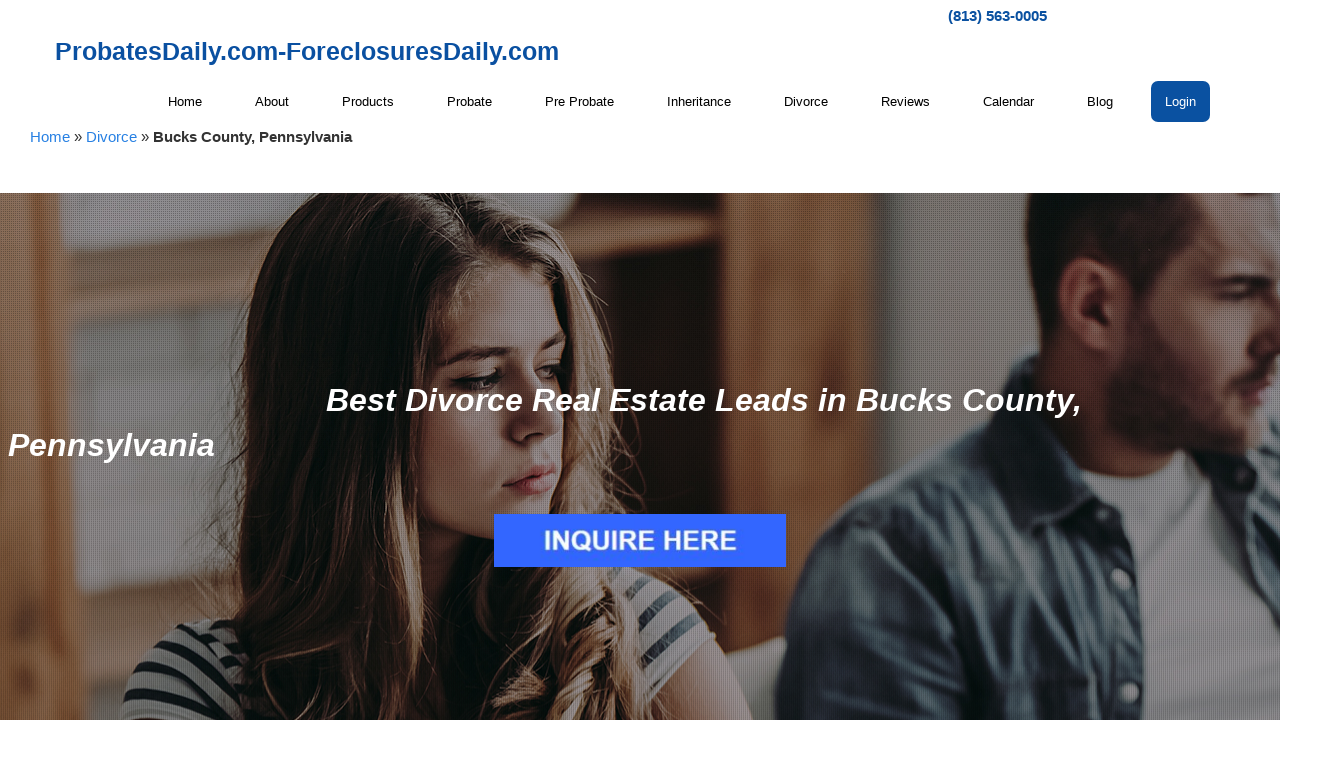

--- FILE ---
content_type: text/html; charset=UTF-8
request_url: https://foreclosuresdaily.com/divorce/divorce-leads-bucks-county-pennsylvania/
body_size: 24726
content:
<!doctype html><html lang="en-US"><head><meta charset="UTF-8"><meta name="viewport" content="width=device-width, initial-scale=1.0"><link rel="pingback" href="https://foreclosuresdaily.com/xmlrpc.php"><link href="https://stackpath.bootstrapcdn.com/font-awesome/4.7.0/css/font-awesome.min.css" rel="stylesheet"><meta name='robots' content='index, follow, max-image-preview:large, max-snippet:-1, max-video-preview:-1' /><title>Divorce Leads Bucks County, Pennsylvania: Quick Sale Solutions</title><meta name="description" content="Maximize your business potential with Divorce Leads Bucks County, Pennsylvania. Discover motivated sellers seeking fast real estate sales." /><link rel="canonical" href="https://foreclosuresdaily.com/divorce/divorce-leads-bucks-county-pennsylvania/" /><meta property="og:locale" content="en_US" /><meta property="og:type" content="article" /><meta property="og:title" content="Bucks County, Pennsylvania" /><meta property="og:description" content="Maximize your business potential with Divorce Leads Bucks County, Pennsylvania. Discover motivated sellers seeking fast real estate sales." /><meta property="og:url" content="https://foreclosuresdaily.com/divorce/divorce-leads-bucks-county-pennsylvania/" /><meta property="og:site_name" content="ProbatesDaily.com-ForeclosuresDaily.com" /><meta property="article:publisher" content="https://www.facebook.com/foreclosures.daily.9" /><meta property="article:published_time" content="2021-10-16T09:59:05+00:00" /><meta property="article:modified_time" content="2025-05-29T15:57:23+00:00" /><meta property="og:image" content="https://foreclosuresdaily.com/wp-content/uploads/2022/04/FD-BUILDING.jpg" /><meta property="og:image:width" content="512" /><meta property="og:image:height" content="512" /><meta property="og:image:type" content="image/jpeg" /><meta name="author" content="FD" /><meta name="twitter:card" content="summary_large_image" /><meta name="twitter:creator" content="@foreclosuresdai" /><meta name="twitter:site" content="@foreclosuresdai" /><meta name="twitter:label1" content="Written by" /><meta name="twitter:data1" content="FD" /><meta name="twitter:label2" content="Est. reading time" /><meta name="twitter:data2" content="8 minutes" /> <script type="application/ld+json" class="yoast-schema-graph">{"@context":"https://schema.org","@graph":[{"@type":"Article","@id":"https://foreclosuresdaily.com/divorce/divorce-leads-bucks-county-pennsylvania/#article","isPartOf":{"@id":"https://foreclosuresdaily.com/divorce/divorce-leads-bucks-county-pennsylvania/"},"author":{"name":"FD","@id":"https://foreclosuresdaily.com/#/schema/person/7a2e24d3e0ea79893c26c0f5d312e890"},"headline":"Bucks County, Pennsylvania","datePublished":"2021-10-16T09:59:05+00:00","dateModified":"2025-05-29T15:57:23+00:00","mainEntityOfPage":{"@id":"https://foreclosuresdaily.com/divorce/divorce-leads-bucks-county-pennsylvania/"},"wordCount":1572,"publisher":{"@id":"https://foreclosuresdaily.com/#organization"},"image":{"@id":"https://foreclosuresdaily.com/divorce/divorce-leads-bucks-county-pennsylvania/#primaryimage"},"thumbnailUrl":"https://foreclosuresdaily.com/wp-content/uploads/2022/04/FD-BUILDING.jpg","articleSection":["Divorce"],"inLanguage":"en-US"},{"@type":"WebPage","@id":"https://foreclosuresdaily.com/divorce/divorce-leads-bucks-county-pennsylvania/","url":"https://foreclosuresdaily.com/divorce/divorce-leads-bucks-county-pennsylvania/","name":"Divorce Leads Bucks County, Pennsylvania: Quick Sale Solutions","isPartOf":{"@id":"https://foreclosuresdaily.com/#website"},"primaryImageOfPage":{"@id":"https://foreclosuresdaily.com/divorce/divorce-leads-bucks-county-pennsylvania/#primaryimage"},"image":{"@id":"https://foreclosuresdaily.com/divorce/divorce-leads-bucks-county-pennsylvania/#primaryimage"},"thumbnailUrl":"https://foreclosuresdaily.com/wp-content/uploads/2022/04/FD-BUILDING.jpg","datePublished":"2021-10-16T09:59:05+00:00","dateModified":"2025-05-29T15:57:23+00:00","description":"Maximize your business potential with Divorce Leads Bucks County, Pennsylvania. Discover motivated sellers seeking fast real estate sales.","breadcrumb":{"@id":"https://foreclosuresdaily.com/divorce/divorce-leads-bucks-county-pennsylvania/#breadcrumb"},"inLanguage":"en-US","potentialAction":[{"@type":"ReadAction","target":["https://foreclosuresdaily.com/divorce/divorce-leads-bucks-county-pennsylvania/"]}]},{"@type":"ImageObject","inLanguage":"en-US","@id":"https://foreclosuresdaily.com/divorce/divorce-leads-bucks-county-pennsylvania/#primaryimage","url":"https://foreclosuresdaily.com/wp-content/uploads/2022/04/FD-BUILDING.jpg","contentUrl":"https://foreclosuresdaily.com/wp-content/uploads/2022/04/FD-BUILDING.jpg","width":512,"height":512,"caption":"Probate Leads List Source Real Estate Investing flipping Real estate Probate Leads County Code Violation Distressed real estate and properties Off-Market and Off-Retail, Distressed real estate. Pre-probate leads, Probate Leads, Divorce Leads, and Eviction Leads Find Real estate off the Grid. Wholesalers and Flip houses Inheritance ForeclosuresDaily.com and ProbatesDaily.com Foreclosures, Foreclosures and Lis Pends Find wholesale real estate with equity. Probate Investing. Code Violations. Wholesale prices with off-Retail-Grid. Absentee Owners Leads. Wholesale real estate leads off-the-retail-grid. Wholesaling Real Estate. Investors of Nashville (REIN) Reverse Mortgage Prospects Start Wholesaling Real Estate. Flip Houses Divorce Leads."},{"@type":"BreadcrumbList","@id":"https://foreclosuresdaily.com/divorce/divorce-leads-bucks-county-pennsylvania/#breadcrumb","itemListElement":[{"@type":"ListItem","position":1,"name":"Home","item":"https://foreclosuresdaily.com/"},{"@type":"ListItem","position":2,"name":"Divorce","item":"https://foreclosuresdaily.com/divorce/"},{"@type":"ListItem","position":3,"name":"Bucks County, Pennsylvania"}]},{"@type":"WebSite","@id":"https://foreclosuresdaily.com/#website","url":"https://foreclosuresdaily.com/","name":"ProbatesDaily.com-ForeclosuresDaily.com","description":"Get latest Probate leads with Real Estate","publisher":{"@id":"https://foreclosuresdaily.com/#organization"},"potentialAction":[{"@type":"SearchAction","target":{"@type":"EntryPoint","urlTemplate":"https://foreclosuresdaily.com/?s={search_term_string}"},"query-input":{"@type":"PropertyValueSpecification","valueRequired":true,"valueName":"search_term_string"}}],"inLanguage":"en-US"},{"@type":"Organization","@id":"https://foreclosuresdaily.com/#organization","name":"ProbatesDaily.com-ForeclosuresDaily.com","url":"https://foreclosuresdaily.com/","logo":{"@type":"ImageObject","inLanguage":"en-US","@id":"https://foreclosuresdaily.com/#/schema/logo/image/","url":"https://foreclosuresdaily.com/wp-content/uploads/2020/08/FD-BUILDING.jpg","contentUrl":"https://foreclosuresdaily.com/wp-content/uploads/2020/08/FD-BUILDING.jpg","width":143,"height":136,"caption":"ProbatesDaily.com-ForeclosuresDaily.com"},"image":{"@id":"https://foreclosuresdaily.com/#/schema/logo/image/"},"sameAs":["https://www.facebook.com/foreclosures.daily.9","https://x.com/foreclosuresdai","https://www.youtube.com/channel/UCDbEkvmIV5ToXoFPbYARC5A","https://www.linkedin.com/in/foreclosuresdaily?original_referer=httpsforeclosuresdaily.com"]},{"@type":"Person","@id":"https://foreclosuresdaily.com/#/schema/person/7a2e24d3e0ea79893c26c0f5d312e890","name":"FD","image":{"@type":"ImageObject","inLanguage":"en-US","@id":"https://foreclosuresdaily.com/#/schema/person/image/","url":"https://secure.gravatar.com/avatar/ac44a41f0329b296a68eb4afedbe929254498720c492b7cd904f744f569dfa3e?s=96&d=mm&r=g","contentUrl":"https://secure.gravatar.com/avatar/ac44a41f0329b296a68eb4afedbe929254498720c492b7cd904f744f569dfa3e?s=96&d=mm&r=g","caption":"FD"},"url":"https://foreclosuresdaily.com/author/stephencantor/"}]}</script> <link rel='dns-prefetch' href='//www.googletagmanager.com' /><link rel="alternate" type="application/rss+xml" title="ProbatesDaily.com-ForeclosuresDaily.com &raquo; Feed" href="https://foreclosuresdaily.com/feed/" /><link rel="alternate" type="application/rss+xml" title="ProbatesDaily.com-ForeclosuresDaily.com &raquo; Comments Feed" href="https://foreclosuresdaily.com/comments/feed/" /><link rel="alternate" type="text/calendar" title="ProbatesDaily.com-ForeclosuresDaily.com &raquo; iCal Feed" href="https://foreclosuresdaily.com/events1/?ical=1" /><link rel="alternate" title="oEmbed (JSON)" type="application/json+oembed" href="https://foreclosuresdaily.com/wp-json/oembed/1.0/embed?url=https%3A%2F%2Fforeclosuresdaily.com%2Fdivorce%2Fdivorce-leads-bucks-county-pennsylvania%2F" /><link rel="alternate" title="oEmbed (XML)" type="text/xml+oembed" href="https://foreclosuresdaily.com/wp-json/oembed/1.0/embed?url=https%3A%2F%2Fforeclosuresdaily.com%2Fdivorce%2Fdivorce-leads-bucks-county-pennsylvania%2F&#038;format=xml" /><style id='wp-img-auto-sizes-contain-inline-css' >img:is([sizes=auto i],[sizes^="auto," i]){contain-intrinsic-size:3000px 1500px}
/*# sourceURL=wp-img-auto-sizes-contain-inline-css */</style><style id='wp-emoji-styles-inline-css' >img.wp-smiley, img.emoji {
		display: inline !important;
		border: none !important;
		box-shadow: none !important;
		height: 1em !important;
		width: 1em !important;
		margin: 0 0.07em !important;
		vertical-align: -0.1em !important;
		background: none !important;
		padding: 0 !important;
	}
/*# sourceURL=wp-emoji-styles-inline-css */</style><style id='wp-block-library-inline-css' >:root{--wp-block-synced-color:#7a00df;--wp-block-synced-color--rgb:122,0,223;--wp-bound-block-color:var(--wp-block-synced-color);--wp-editor-canvas-background:#ddd;--wp-admin-theme-color:#007cba;--wp-admin-theme-color--rgb:0,124,186;--wp-admin-theme-color-darker-10:#006ba1;--wp-admin-theme-color-darker-10--rgb:0,107,160.5;--wp-admin-theme-color-darker-20:#005a87;--wp-admin-theme-color-darker-20--rgb:0,90,135;--wp-admin-border-width-focus:2px}@media (min-resolution:192dpi){:root{--wp-admin-border-width-focus:1.5px}}.wp-element-button{cursor:pointer}:root .has-very-light-gray-background-color{background-color:#eee}:root .has-very-dark-gray-background-color{background-color:#313131}:root .has-very-light-gray-color{color:#eee}:root .has-very-dark-gray-color{color:#313131}:root .has-vivid-green-cyan-to-vivid-cyan-blue-gradient-background{background:linear-gradient(135deg,#00d084,#0693e3)}:root .has-purple-crush-gradient-background{background:linear-gradient(135deg,#34e2e4,#4721fb 50%,#ab1dfe)}:root .has-hazy-dawn-gradient-background{background:linear-gradient(135deg,#faaca8,#dad0ec)}:root .has-subdued-olive-gradient-background{background:linear-gradient(135deg,#fafae1,#67a671)}:root .has-atomic-cream-gradient-background{background:linear-gradient(135deg,#fdd79a,#004a59)}:root .has-nightshade-gradient-background{background:linear-gradient(135deg,#330968,#31cdcf)}:root .has-midnight-gradient-background{background:linear-gradient(135deg,#020381,#2874fc)}:root{--wp--preset--font-size--normal:16px;--wp--preset--font-size--huge:42px}.has-regular-font-size{font-size:1em}.has-larger-font-size{font-size:2.625em}.has-normal-font-size{font-size:var(--wp--preset--font-size--normal)}.has-huge-font-size{font-size:var(--wp--preset--font-size--huge)}.has-text-align-center{text-align:center}.has-text-align-left{text-align:left}.has-text-align-right{text-align:right}.has-fit-text{white-space:nowrap!important}#end-resizable-editor-section{display:none}.aligncenter{clear:both}.items-justified-left{justify-content:flex-start}.items-justified-center{justify-content:center}.items-justified-right{justify-content:flex-end}.items-justified-space-between{justify-content:space-between}.screen-reader-text{border:0;clip-path:inset(50%);height:1px;margin:-1px;overflow:hidden;padding:0;position:absolute;width:1px;word-wrap:normal!important}.screen-reader-text:focus{background-color:#ddd;clip-path:none;color:#444;display:block;font-size:1em;height:auto;left:5px;line-height:normal;padding:15px 23px 14px;text-decoration:none;top:5px;width:auto;z-index:100000}html :where(.has-border-color){border-style:solid}html :where([style*=border-top-color]){border-top-style:solid}html :where([style*=border-right-color]){border-right-style:solid}html :where([style*=border-bottom-color]){border-bottom-style:solid}html :where([style*=border-left-color]){border-left-style:solid}html :where([style*=border-width]){border-style:solid}html :where([style*=border-top-width]){border-top-style:solid}html :where([style*=border-right-width]){border-right-style:solid}html :where([style*=border-bottom-width]){border-bottom-style:solid}html :where([style*=border-left-width]){border-left-style:solid}html :where(img[class*=wp-image-]){height:auto;max-width:100%}:where(figure){margin:0 0 1em}html :where(.is-position-sticky){--wp-admin--admin-bar--position-offset:var(--wp-admin--admin-bar--height,0px)}@media screen and (max-width:600px){html :where(.is-position-sticky){--wp-admin--admin-bar--position-offset:0px}}

/*# sourceURL=wp-block-library-inline-css */</style><style id='global-styles-inline-css' >:root{--wp--preset--aspect-ratio--square: 1;--wp--preset--aspect-ratio--4-3: 4/3;--wp--preset--aspect-ratio--3-4: 3/4;--wp--preset--aspect-ratio--3-2: 3/2;--wp--preset--aspect-ratio--2-3: 2/3;--wp--preset--aspect-ratio--16-9: 16/9;--wp--preset--aspect-ratio--9-16: 9/16;--wp--preset--color--black: #000000;--wp--preset--color--cyan-bluish-gray: #abb8c3;--wp--preset--color--white: #ffffff;--wp--preset--color--pale-pink: #f78da7;--wp--preset--color--vivid-red: #cf2e2e;--wp--preset--color--luminous-vivid-orange: #ff6900;--wp--preset--color--luminous-vivid-amber: #fcb900;--wp--preset--color--light-green-cyan: #7bdcb5;--wp--preset--color--vivid-green-cyan: #00d084;--wp--preset--color--pale-cyan-blue: #8ed1fc;--wp--preset--color--vivid-cyan-blue: #0693e3;--wp--preset--color--vivid-purple: #9b51e0;--wp--preset--gradient--vivid-cyan-blue-to-vivid-purple: linear-gradient(135deg,rgb(6,147,227) 0%,rgb(155,81,224) 100%);--wp--preset--gradient--light-green-cyan-to-vivid-green-cyan: linear-gradient(135deg,rgb(122,220,180) 0%,rgb(0,208,130) 100%);--wp--preset--gradient--luminous-vivid-amber-to-luminous-vivid-orange: linear-gradient(135deg,rgb(252,185,0) 0%,rgb(255,105,0) 100%);--wp--preset--gradient--luminous-vivid-orange-to-vivid-red: linear-gradient(135deg,rgb(255,105,0) 0%,rgb(207,46,46) 100%);--wp--preset--gradient--very-light-gray-to-cyan-bluish-gray: linear-gradient(135deg,rgb(238,238,238) 0%,rgb(169,184,195) 100%);--wp--preset--gradient--cool-to-warm-spectrum: linear-gradient(135deg,rgb(74,234,220) 0%,rgb(151,120,209) 20%,rgb(207,42,186) 40%,rgb(238,44,130) 60%,rgb(251,105,98) 80%,rgb(254,248,76) 100%);--wp--preset--gradient--blush-light-purple: linear-gradient(135deg,rgb(255,206,236) 0%,rgb(152,150,240) 100%);--wp--preset--gradient--blush-bordeaux: linear-gradient(135deg,rgb(254,205,165) 0%,rgb(254,45,45) 50%,rgb(107,0,62) 100%);--wp--preset--gradient--luminous-dusk: linear-gradient(135deg,rgb(255,203,112) 0%,rgb(199,81,192) 50%,rgb(65,88,208) 100%);--wp--preset--gradient--pale-ocean: linear-gradient(135deg,rgb(255,245,203) 0%,rgb(182,227,212) 50%,rgb(51,167,181) 100%);--wp--preset--gradient--electric-grass: linear-gradient(135deg,rgb(202,248,128) 0%,rgb(113,206,126) 100%);--wp--preset--gradient--midnight: linear-gradient(135deg,rgb(2,3,129) 0%,rgb(40,116,252) 100%);--wp--preset--font-size--small: 13px;--wp--preset--font-size--medium: 20px;--wp--preset--font-size--large: 36px;--wp--preset--font-size--x-large: 42px;--wp--preset--spacing--20: 0.44rem;--wp--preset--spacing--30: 0.67rem;--wp--preset--spacing--40: 1rem;--wp--preset--spacing--50: 1.5rem;--wp--preset--spacing--60: 2.25rem;--wp--preset--spacing--70: 3.38rem;--wp--preset--spacing--80: 5.06rem;--wp--preset--shadow--natural: 6px 6px 9px rgba(0, 0, 0, 0.2);--wp--preset--shadow--deep: 12px 12px 50px rgba(0, 0, 0, 0.4);--wp--preset--shadow--sharp: 6px 6px 0px rgba(0, 0, 0, 0.2);--wp--preset--shadow--outlined: 6px 6px 0px -3px rgb(255, 255, 255), 6px 6px rgb(0, 0, 0);--wp--preset--shadow--crisp: 6px 6px 0px rgb(0, 0, 0);}:where(.is-layout-flex){gap: 0.5em;}:where(.is-layout-grid){gap: 0.5em;}body .is-layout-flex{display: flex;}.is-layout-flex{flex-wrap: wrap;align-items: center;}.is-layout-flex > :is(*, div){margin: 0;}body .is-layout-grid{display: grid;}.is-layout-grid > :is(*, div){margin: 0;}:where(.wp-block-columns.is-layout-flex){gap: 2em;}:where(.wp-block-columns.is-layout-grid){gap: 2em;}:where(.wp-block-post-template.is-layout-flex){gap: 1.25em;}:where(.wp-block-post-template.is-layout-grid){gap: 1.25em;}.has-black-color{color: var(--wp--preset--color--black) !important;}.has-cyan-bluish-gray-color{color: var(--wp--preset--color--cyan-bluish-gray) !important;}.has-white-color{color: var(--wp--preset--color--white) !important;}.has-pale-pink-color{color: var(--wp--preset--color--pale-pink) !important;}.has-vivid-red-color{color: var(--wp--preset--color--vivid-red) !important;}.has-luminous-vivid-orange-color{color: var(--wp--preset--color--luminous-vivid-orange) !important;}.has-luminous-vivid-amber-color{color: var(--wp--preset--color--luminous-vivid-amber) !important;}.has-light-green-cyan-color{color: var(--wp--preset--color--light-green-cyan) !important;}.has-vivid-green-cyan-color{color: var(--wp--preset--color--vivid-green-cyan) !important;}.has-pale-cyan-blue-color{color: var(--wp--preset--color--pale-cyan-blue) !important;}.has-vivid-cyan-blue-color{color: var(--wp--preset--color--vivid-cyan-blue) !important;}.has-vivid-purple-color{color: var(--wp--preset--color--vivid-purple) !important;}.has-black-background-color{background-color: var(--wp--preset--color--black) !important;}.has-cyan-bluish-gray-background-color{background-color: var(--wp--preset--color--cyan-bluish-gray) !important;}.has-white-background-color{background-color: var(--wp--preset--color--white) !important;}.has-pale-pink-background-color{background-color: var(--wp--preset--color--pale-pink) !important;}.has-vivid-red-background-color{background-color: var(--wp--preset--color--vivid-red) !important;}.has-luminous-vivid-orange-background-color{background-color: var(--wp--preset--color--luminous-vivid-orange) !important;}.has-luminous-vivid-amber-background-color{background-color: var(--wp--preset--color--luminous-vivid-amber) !important;}.has-light-green-cyan-background-color{background-color: var(--wp--preset--color--light-green-cyan) !important;}.has-vivid-green-cyan-background-color{background-color: var(--wp--preset--color--vivid-green-cyan) !important;}.has-pale-cyan-blue-background-color{background-color: var(--wp--preset--color--pale-cyan-blue) !important;}.has-vivid-cyan-blue-background-color{background-color: var(--wp--preset--color--vivid-cyan-blue) !important;}.has-vivid-purple-background-color{background-color: var(--wp--preset--color--vivid-purple) !important;}.has-black-border-color{border-color: var(--wp--preset--color--black) !important;}.has-cyan-bluish-gray-border-color{border-color: var(--wp--preset--color--cyan-bluish-gray) !important;}.has-white-border-color{border-color: var(--wp--preset--color--white) !important;}.has-pale-pink-border-color{border-color: var(--wp--preset--color--pale-pink) !important;}.has-vivid-red-border-color{border-color: var(--wp--preset--color--vivid-red) !important;}.has-luminous-vivid-orange-border-color{border-color: var(--wp--preset--color--luminous-vivid-orange) !important;}.has-luminous-vivid-amber-border-color{border-color: var(--wp--preset--color--luminous-vivid-amber) !important;}.has-light-green-cyan-border-color{border-color: var(--wp--preset--color--light-green-cyan) !important;}.has-vivid-green-cyan-border-color{border-color: var(--wp--preset--color--vivid-green-cyan) !important;}.has-pale-cyan-blue-border-color{border-color: var(--wp--preset--color--pale-cyan-blue) !important;}.has-vivid-cyan-blue-border-color{border-color: var(--wp--preset--color--vivid-cyan-blue) !important;}.has-vivid-purple-border-color{border-color: var(--wp--preset--color--vivid-purple) !important;}.has-vivid-cyan-blue-to-vivid-purple-gradient-background{background: var(--wp--preset--gradient--vivid-cyan-blue-to-vivid-purple) !important;}.has-light-green-cyan-to-vivid-green-cyan-gradient-background{background: var(--wp--preset--gradient--light-green-cyan-to-vivid-green-cyan) !important;}.has-luminous-vivid-amber-to-luminous-vivid-orange-gradient-background{background: var(--wp--preset--gradient--luminous-vivid-amber-to-luminous-vivid-orange) !important;}.has-luminous-vivid-orange-to-vivid-red-gradient-background{background: var(--wp--preset--gradient--luminous-vivid-orange-to-vivid-red) !important;}.has-very-light-gray-to-cyan-bluish-gray-gradient-background{background: var(--wp--preset--gradient--very-light-gray-to-cyan-bluish-gray) !important;}.has-cool-to-warm-spectrum-gradient-background{background: var(--wp--preset--gradient--cool-to-warm-spectrum) !important;}.has-blush-light-purple-gradient-background{background: var(--wp--preset--gradient--blush-light-purple) !important;}.has-blush-bordeaux-gradient-background{background: var(--wp--preset--gradient--blush-bordeaux) !important;}.has-luminous-dusk-gradient-background{background: var(--wp--preset--gradient--luminous-dusk) !important;}.has-pale-ocean-gradient-background{background: var(--wp--preset--gradient--pale-ocean) !important;}.has-electric-grass-gradient-background{background: var(--wp--preset--gradient--electric-grass) !important;}.has-midnight-gradient-background{background: var(--wp--preset--gradient--midnight) !important;}.has-small-font-size{font-size: var(--wp--preset--font-size--small) !important;}.has-medium-font-size{font-size: var(--wp--preset--font-size--medium) !important;}.has-large-font-size{font-size: var(--wp--preset--font-size--large) !important;}.has-x-large-font-size{font-size: var(--wp--preset--font-size--x-large) !important;}
/*# sourceURL=global-styles-inline-css */</style><style id='classic-theme-styles-inline-css' >/*! This file is auto-generated */
.wp-block-button__link{color:#fff;background-color:#32373c;border-radius:9999px;box-shadow:none;text-decoration:none;padding:calc(.667em + 2px) calc(1.333em + 2px);font-size:1.125em}.wp-block-file__button{background:#32373c;color:#fff;text-decoration:none}
/*# sourceURL=/wp-includes/css/classic-themes.min.css */</style><link rel='stylesheet' id='simple_responsive_stylesheet-css' href='https://foreclosuresdaily.com/wp-content/cache/autoptimize/autoptimize_single_518b395598f2fe95091e652a4a0438d0.php?ver=6.9'  media='all' /><link rel='stylesheet' id='wpbs-style-css' href='https://foreclosuresdaily.com/wp-content/cache/autoptimize/autoptimize_single_bd96f17cea2ebf15f14ac5dbf84d6890.php'  media='all' /><link rel='stylesheet' id='wpbs-style_custom-css' href='https://foreclosuresdaily.com/wp-content/themes/simple-bootstrap1/style_custom.css%20?v=1.01'  media='all' /><link rel='stylesheet' id='wpbs-bootstrap_extended-css' href='https://foreclosuresdaily.com/wp-content/cache/autoptimize/autoptimize_single_ae30b33df99237216efd8827816894fb.php'  media='all' /><link rel='stylesheet' id='js_composer_front-css' href='https://foreclosuresdaily.com/wp-content/cache/autoptimize/autoptimize_single_0cda141d07ce5bfcb18c75f4cde590e1.php?ver=8.7.2'  media='all' /><link rel='stylesheet' id='js_composer_custom_css-css' href='https://foreclosuresdaily.com/wp-content/cache/autoptimize/autoptimize_single_83388418c591b67ad6771d9938f658c5.php?ver=8.7.2'  media='all' /><link rel='stylesheet' id='font-awesome-css' href='https://foreclosuresdaily.com/wp-content/plugins/popup-anything-on-click/assets/css/font-awesome.min.css?ver=2.9.1'  media='all' /><link rel='stylesheet' id='popupaoc-public-style-css' href='https://foreclosuresdaily.com/wp-content/cache/autoptimize/autoptimize_single_f2ed12c0714a1294294d07b7a6582cfd.php?ver=2.9.1'  media='all' /><link rel='stylesheet' id='simple_bootstrap_googleFonts-css' href='//fonts.googleapis.com/css?family=Source+Sans+Pro%3A300%2C400%2C700&#038;ver=6.9'  media='all' /> <script defer  src="https://foreclosuresdaily.com/wp-includes/js/jquery/jquery.min.js?ver=3.7.1" id="jquery-core-js"></script> <script defer  src="https://foreclosuresdaily.com/wp-includes/js/jquery/jquery-migrate.min.js?ver=3.4.1" id="jquery-migrate-js"></script> <script defer id="wp-goal-tracker-ga-js-extra" src="[data-uri]"></script> <script defer  src="https://foreclosuresdaily.com/wp-content/cache/autoptimize/autoptimize_single_77128ef1ceeaca63fa18989b9fdb0b17.php?ver=1.1.6" id="wp-goal-tracker-ga-js"></script> <script defer  src="https://foreclosuresdaily.com/wp-content/themes/simple-bootstrap1/app.min.js" id="bower-libs-js"></script> 
 <script defer  src="https://www.googletagmanager.com/gtag/js?id=GT-WV3WCPGC" id="google_gtagjs-js"></script> <script defer id="google_gtagjs-js-after" src="[data-uri]"></script> <script defer src="data:text/javascript;base64,"></script><link rel="https://api.w.org/" href="https://foreclosuresdaily.com/wp-json/" /><link rel="alternate" title="JSON" type="application/json" href="https://foreclosuresdaily.com/wp-json/wp/v2/posts/18966" /><link rel="EditURI" type="application/rsd+xml" title="RSD" href="https://foreclosuresdaily.com/xmlrpc.php?rsd" /><meta name="generator" content="WordPress 6.9" /><link rel='shortlink' href='https://foreclosuresdaily.com/?p=18966' /><link rel="canonical" href="https://foreclosuresdaily.com/divorce/divorce-leads-bucks-county-pennsylvania/"> <script defer src="https://www.googletagmanager.com/gtag/js?id=G-M3Z395XGCS"></script> <script defer src="[data-uri]"></script><meta name="generator" content="Site Kit by Google 1.170.0" /><script >(function(url){
	if(/(?:Chrome\/26\.0\.1410\.63 Safari\/537\.31|WordfenceTestMonBot)/.test(navigator.userAgent)){ return; }
	var addEvent = function(evt, handler) {
		if (window.addEventListener) {
			document.addEventListener(evt, handler, false);
		} else if (window.attachEvent) {
			document.attachEvent('on' + evt, handler);
		}
	};
	var removeEvent = function(evt, handler) {
		if (window.removeEventListener) {
			document.removeEventListener(evt, handler, false);
		} else if (window.detachEvent) {
			document.detachEvent('on' + evt, handler);
		}
	};
	var evts = 'contextmenu dblclick drag dragend dragenter dragleave dragover dragstart drop keydown keypress keyup mousedown mousemove mouseout mouseover mouseup mousewheel scroll'.split(' ');
	var logHuman = function() {
		if (window.wfLogHumanRan) { return; }
		window.wfLogHumanRan = true;
		var wfscr = document.createElement('script');
		wfscr.type = 'text/javascript';
		wfscr.async = true;
		wfscr.src = url + '&r=' + Math.random();
		(document.getElementsByTagName('head')[0]||document.getElementsByTagName('body')[0]).appendChild(wfscr);
		for (var i = 0; i < evts.length; i++) {
			removeEvent(evts[i], logHuman);
		}
	};
	for (var i = 0; i < evts.length; i++) {
		addEvent(evts[i], logHuman);
	}
})('//foreclosuresdaily.com/?wordfence_lh=1&hid=323F8D6DAAE54B8B0547B2738ECD4DE8');</script><meta name="tec-api-version" content="v1"><meta name="tec-api-origin" content="https://foreclosuresdaily.com"><link rel="alternate" href="https://foreclosuresdaily.com/wp-json/tribe/events/v1/" /><meta name="generator" content="Powered by WPBakery Page Builder - drag and drop page builder for WordPress."/><style  id="custom-background-css">body.custom-background { background-color: #bfbfbf; }</style><link rel="icon" href="https://foreclosuresdaily.com/wp-content/uploads/2020/09/cropped-FD-BUILDING-515-125x125.jpg" sizes="32x32" /><link rel="icon" href="https://foreclosuresdaily.com/wp-content/uploads/2020/09/cropped-FD-BUILDING-515-300x300.jpg" sizes="192x192" /><link rel="apple-touch-icon" href="https://foreclosuresdaily.com/wp-content/uploads/2020/09/cropped-FD-BUILDING-515-300x300.jpg" /><meta name="msapplication-TileImage" content="https://foreclosuresdaily.com/wp-content/uploads/2020/09/cropped-FD-BUILDING-515-300x300.jpg" /><style  data-type="vc_shortcodes-custom-css">.vc_custom_1696096366074{padding-top: 150px !important;padding-bottom: 150px !important;background-image: URL(https://foreclosuresdaily.com/wp-content/uploads/2018/07/banner.jpg?id=1329)! Important;background-position: center! Important: background-repeat: no-repeat! Important: background-size: cover! Important;}.vc_custom_1734444789323{padding-top: 25px !important;padding-bottom: 25px !important;padding-left: 25px !important;background-color: #ddc9a6 !important;}.vc_custom_1734444964706{margin-top: 0px !important;margin-bottom: 0px !important;padding-top: 25px !important;padding-bottom: 25px !important;background-color: #d1d1d1 !important;}.vc_custom_1747658380988{padding-top: 25px !important;padding-bottom: 25px !important;background-color: #ddc9a6 !important;}.vc_custom_1734445005717{margin-bottom: 0px !important;padding-top: 25px !important;padding-bottom: 25px !important;background-color: #d1d1d1 !important;}.vc_custom_1738543207140{margin-bottom: 0px !important;padding-top: 25px !important;padding-bottom: 25px !important;background-color: #ddc9a6 !important;}.vc_custom_1747656305036{padding-top: 25px !important;}.vc_custom_1747656254065{margin-right: 0px !important;margin-left: 0px !important;padding-right: 0px !important;}.vc_custom_1522236792014{margin-top: 0px !important;margin-right: 0px !important;margin-bottom: 0px !important;margin-left: 0px !important;padding-top: 0px !important;padding-right: 0px !important;padding-bottom: 0px !important;padding-left: 0px !important;}.vc_custom_1530522657912{padding-left: 20px !important;}.vc_custom_1747662489143{padding-top: 100px !important;}.vc_custom_1747656333716{margin-top: -25px !important;}.vc_custom_1747662520375{padding-top: 75px !important;}.vc_custom_1747656353861{margin-top: -25px !important;}.vc_custom_1747656461931{padding-left: 25px !important;}.vc_custom_1747656733006{padding-right: 25px !important;}.vc_custom_1747656829263{padding-top: 35px !important;}.vc_custom_1738542547990{margin-top: -25px !important;}.vc_custom_1747658493862{margin-right: 25px !important;margin-left: 25px !important;}.vc_custom_1747656665488{margin-top: -25px !important;}</style><noscript><style>.wpb_animate_when_almost_visible { opacity: 1; }</style></noscript> <script type='application/ld+json'>{
  "@context": "http://www.schema.org",
  "@type": "LocalBusiness",
  "name": "ForeclosuresDaily.com",
  "url": "https://foreclosuresdaily.com/",
  "logo": "https://dreia.org/wp-content/uploads/foreclosuredaily-logo-500x246.jpg",
  "image": "https://foreclosuresdaily.com/wp-content/uploads/2017/07/rave_reviews.jpg",
  "description": "We are a Nationwide Lead Provider for Real Estate. We provide Investors, Realtors, Brokers and Attorneys with multiple types of Real Estate Leads.",
  "address": {
    "@type": "PostalAddress",
    "streetAddress": "1543 Lakeland Hills Blvd suite 17",
    "addressLocality": "Lakeland",
    "addressRegion": "FL",
    "postalCode": "33805",
    "addressCountry": "United States",
    "telephone": "+1 813-563-0005"
  },
  "geo": {
    "@type": "GeoCoordinates",
    "latitude": "28.065574",
    "longitude": "-81.9549887"
  },
  "areaServed": {
    "@type": "State",
    "name": "Arizona, California, Florida, Georgia, PA, Texas, Virginia"
    },
   "priceRange": "$$",
  "hasMap": "https://goo.gl/maps/VXWopDqQX4z",
  "openingHours": "Mo, Tu, We, Th, Fr, Sa, Su - 24*7",
  "contactPoint": {
    "@type": "ContactPoint",
    "telephone": "+1 813-563-0005",
    "contactType": "Customer Service"
  }
}</script> </head>  <script defer src="https://www.googletagmanager.com/gtag/js?id=GT-WV3WCPGC"></script> <script defer src="[data-uri]"></script> <body class="wp-singular post-template-default single single-post postid-18966 single-format-standard custom-background wp-custom-logo wp-theme-simple-bootstrap1 tribe-no-js wpb-js-composer js-comp-ver-8.7.2 vc_responsive"><div id="content-wrapper" class="new-header"><header><nav class="navbar navbar-default navbar-static-top2"><div class="container"><div class="row"><div class="col-xs-12 col-md-offset-9 col-md-3"><div id="headerPhoneNumber" ><a href="tel:813-563-0005">(813) 563-0005</a></div></div><div class="navbar-header"> <button type="button" class="navbar-toggle collapsed" data-toggle="collapse" data-target="#navbar-responsive-collapse"> <span class="sr-only">Navigation</span> <span class="icon-bar"></span> <span class="icon-bar"></span> <span class="icon-bar"></span> </button> <a class="navbar-brand" title="Get latest Probate leads with Real Estate" href="https://foreclosuresdaily.com/">ProbatesDaily.com-ForeclosuresDaily.com</a></div><div id="navbar-responsive-collapse" class="collapse navbar-collapse"><ul id="menu-top-navigation" class="nav navbar-nav"><li id="menu-item-10" class="menu-item menu-item-type-custom menu-item-object-custom menu-item-home"><a href="https://foreclosuresdaily.com">Home</a></li><li id="menu-item-68564" class="menu-item menu-item-type-custom menu-item-object-custom"><a href="https://foreclosuresdaily.com/about/">About</a></li><li id="menu-item-7196" class="menu-item menu-item-type-custom menu-item-object-custom"><a href="https://foreclosuresdaily.com/foreclosuresdaily-com-products/">Products</a></li><li id="menu-item-7996" class="menu-item menu-item-type-custom menu-item-object-custom"><a href="https://foreclosuresdaily.com/probate-real-estate-leads-fd/">Probate</a></li><li id="menu-item-7177" class="menu-item menu-item-type-custom menu-item-object-custom"><a href="https://foreclosuresdaily.com/pre-probate-real-estate/">Pre Probate</a></li><li id="menu-item-8011" class="menu-item menu-item-type-custom menu-item-object-custom"><a href="https://foreclosuresdaily.com/inheritance-leads/">Inheritance</a></li><li id="menu-item-5780" class="menu-item menu-item-type-post_type menu-item-object-page"><a href="https://foreclosuresdaily.com/divorce-leads/">Divorce</a></li><li id="menu-item-26374" class="menu-item menu-item-type-custom menu-item-object-custom"><a href="https://foreclosuresdaily.com/foreclosuresdaily-com-customer-reviews/">Reviews</a></li><li id="menu-item-9800" class="menu-item menu-item-type-custom menu-item-object-custom"><a href="https://foreclosuresdaily.com/events1/">Calendar</a></li><li id="menu-item-68758" class="menu-item menu-item-type-custom menu-item-object-custom"><a href="https://foreclosuresdaily.com/blog/">Blog</a></li><li id="menu-item-50" class="login-menu menu-item menu-item-type-custom menu-item-object-custom"><a href="https://app.clerkdata.com">Login</a></li></ul></div></div></div></nav></header><div id="page-content"><div class="container-fluid"><div id="content" class="row"><div id="main" class="col-xs-12" role="main"><div class="col-xs-12"><p id="breadcrumbs"><span><span><a href="https://foreclosuresdaily.com/">Home</a></span> » <span><a href="https://foreclosuresdaily.com/divorce/">Divorce</a></span> » <span class="breadcrumb_last" aria-current="page"><strong>Bucks County, Pennsylvania</strong></span></span></p></div><article id="post-18966" class="block post-18966 post type-post status-publish format-standard has-post-thumbnail hentry category-divorce"><section class="post_content"><div class="wpb-content-wrapper"><div class="vc_row wpb_row vc_row-fluid"><div class="wpb_column vc_column_container vc_col-sm-12"><div class="vc_column-inner"><div class="wpb_wrapper"><div class="wpb_text_column wpb_content_element" ><div class="wpb_wrapper"><p class="ai-optimize-51 ai-optimize-introduction"></div></div></div></div></div></div><div data-vc-full-width="true" data-vc-full-width-temp="true" data-vc-full-width-init="false" data-vc-stretch-content="true" class="vc_row wpb_row vc_row-fluid vc_custom_1696096366074 vc_row-has-fill"><div class="wpb_column vc_column_container vc_col-sm-12"><div class="vc_column-inner"><div class="wpb_wrapper"><div class="wpb_text_column wpb_content_element banner-button" ><div class="wpb_wrapper"><p><span style="color: #ff00ff;"><span style="font-size: 12pt;">&nbsp; &nbsp;</span> &nbsp;</span> <strong><span style="color: #ff0000;">&nbsp; &nbsp; &nbsp; &nbsp; &nbsp; &nbsp; &nbsp; &nbsp; &nbsp; &nbsp; &nbsp; &nbsp; &nbsp; &nbsp; &nbsp; &nbsp; &nbsp; &nbsp; &nbsp; &nbsp; &nbsp; &nbsp; &nbsp; &nbsp; &nbsp; &nbsp; &nbsp; &nbsp; &nbsp; &nbsp;&nbsp;</span></strong><span style="color: #000000;"><span style="font-size: 32px; font-weight: 400;"><strong><span style="color: #ff0000;">&nbsp; &nbsp; &nbsp; </span></strong></span></span><span style="font-size: 24pt; color: #ffffff;"><strong><em>Best Divorce Real Estate Leads in Bucks County, Pennsylvania</em></strong></span></p><p>&nbsp;</p><p class="ai-optimize-7"><a href="https://dg323.infusionsoft.app/app/form/foreclosures-contact-us4"><img decoding="async" class="aligncenter wp-image-74271 size-medium" src="https://foreclosuresdaily.com/wp-content/uploads/2021/07/Inquire-here-1-300x55.jpg" alt="Divorce Leads real estate leads in Bucks County, Pennsylvania" width="300" height="55" srcset="https://foreclosuresdaily.com/wp-content/uploads/2021/07/Inquire-here-1-300x55.jpg 300w, https://foreclosuresdaily.com/wp-content/uploads/2021/07/Inquire-here-1.jpg 423w" sizes="(max-width: 300px) 100vw, 300px" /></a></p></div></div></div></div></div></div><div class="vc_row-full-width vc_clearfix"></div><div data-vc-full-width="true" data-vc-full-width-temp="true" data-vc-full-width-init="false" data-vc-stretch-content="true" class="vc_row wpb_row vc_row-fluid side-img vc_custom_1734444789323 vc_row-has-fill"><div class="display-none-col wpb_column vc_column_container vc_col-sm-6"><div class="vc_column-inner"><div class="wpb_wrapper"><div class="wpb_text_column wpb_content_element vc_custom_1747656305036" ><div class="wpb_wrapper"><h3 class="ai-optimize-8"><span style="font-size: 18pt;"><em><span style="color: #3366ff;">Looking for Detailed, Red-Hot Divorce Leads</span></em></span></h3><p class="ai-optimize-9"><span style="color: #000000;">ForeclosuresDaily.com connects real estate agents, investors, wholesalers, and the general public to the most motivated sellers in the real estate industry. With this in mind, divorce results in the liquidation of real estate assets. In particular, sellers are under a timeline to sell quickly. In addition, they are trading below market value, avoiding the retail market, and saving time are factors. Furthermore, sellers often sell to a wholesaler for instant cash. Most investors aren&#8217;t taking advantage of these hot divorce real estate leads. Instead of countless hours calling the courthouse, opening clunky mail, or bargaining with local divorce attorneys, you can have INSTANT access to</span> <a href="https://foreclosuresdaily.com/foreclosuresdaily-com-products/">hot real estate divorce leads</a> <span style="color: #000000;">updated daily nationwide. </span></p><h3 class="ai-optimize-10"><span style="font-size: 18pt; color: #3366ff;"><em>Facts: Divorce Leads in Bucks County, Pennsylvania</em></span></h3><p class="editor-paragraph ai-optimize-11" dir="ltr">The divorce rate in many countries has steadily increased over the past few decades, with significant implications for the real estate market. According to recent data, the divorce rate in the United States stands at around 50%, with similar trends observed in other developed nations. This high divorce rate has a direct impact on the real estate industry, as the division of assets, including the family home, becomes a critical component of the divorce process. Sign up and access your Divorce leads in Bucks County, Pennsylvania.</p><h3 class="ai-optimize-12"><span style="font-size: 18pt; color: #3366ff;"><em>Impact of Divorce </em><em>in Bucks County, Pennsylvania</em></span></h3><p class="editor-paragraph ai-optimize-13" dir="ltr">When a couple decides to end their marriage, the family home often needs to be sold to divide the equity or to establish separate living arrangements for each party. ForeclosuresDaily.com platform creates a steady stream of potential real estate transactions, as both spouses may need to purchase or rent new properties. Additionally, the emotional and financial stress associated with Divorce can lead to distressed sales, further influencing the real estate landscape.</p><p class="ai-optimize-14"></div></div></div></div></div><div class="wpb_column vc_column_container vc_col-sm-6"><div class="vc_column-inner"><div class="wpb_wrapper"><div  class="wpb_single_image wpb_content_element vc_align_center wpb_content_element vc_custom_1747656254065"><figure class="wpb_wrapper vc_figure"><div class="vc_single_image-wrapper   vc_box_border_grey"><img fetchpriority="high" decoding="async" width="750" height="655" src="https://foreclosuresdaily.com/wp-content/uploads/2018/07/2.png" class="vc_single_image-img attachment-large" alt="Red-Hot real estate. Divorce leads." title="Divorce 1" srcset="https://foreclosuresdaily.com/wp-content/uploads/2018/07/2.png 791w, https://foreclosuresdaily.com/wp-content/uploads/2018/07/2-600x524.png 600w, https://foreclosuresdaily.com/wp-content/uploads/2018/07/2-300x262.png 300w, https://foreclosuresdaily.com/wp-content/uploads/2018/07/2-768x671.png 768w" sizes="(max-width: 750px) 100vw, 750px" /></div></figure></div></div></div></div></div><div class="vc_row-full-width vc_clearfix"></div><div data-vc-full-width="true" data-vc-full-width-temp="true" data-vc-full-width-init="false" data-vc-stretch-content="true" class="vc_row wpb_row vc_row-fluid side-img vc_custom_1734444964706 vc_row-has-fill"><div class="wpb_column vc_column_container vc_col-sm-3"><div class="vc_column-inner vc_custom_1522236792014"><div class="wpb_wrapper"><div  class="wpb_single_image wpb_content_element vc_align_center wpb_content_element vc_custom_1747662489143"><figure class="wpb_wrapper vc_figure"> <a href="https://foreclosuresdaily.com/event1/rt/" target="_self" class="vc_single_image-wrapper   vc_box_border_grey"><img decoding="async" width="300" height="300" src="https://foreclosuresdaily.com/wp-content/uploads/2023/01/Rubi-Tinoco-e1675183394613-300x300.jpg" class="vc_single_image-img attachment-medium" alt="Real Estate, Broker, Help Real Estate Investors Flip on AUTOPILOT. Wholesale real estate, Pronate Leads, Megafox Properties. Foreclosuresdaily.com" title="Rubi Tinoco" srcset="https://foreclosuresdaily.com/wp-content/uploads/2023/01/Rubi-Tinoco-e1675183394613-300x300.jpg 300w, https://foreclosuresdaily.com/wp-content/uploads/2023/01/Rubi-Tinoco-e1675183394613-100x100.jpg 100w, https://foreclosuresdaily.com/wp-content/uploads/2023/01/Rubi-Tinoco-e1675183394613-150x150.jpg 150w, https://foreclosuresdaily.com/wp-content/uploads/2023/01/Rubi-Tinoco-e1675183394613-125x125.jpg 125w, https://foreclosuresdaily.com/wp-content/uploads/2023/01/Rubi-Tinoco-e1675183394613.jpg 400w" sizes="(max-width: 300px) 100vw, 300px" /></a></figure></div><div class="wpb_text_column wpb_content_element vc_custom_1747656333716" ><div class="wpb_wrapper"><p><span style="font-size: 14pt; color: #3366ff;"><em><strong>                               Customer</strong></em></span></p></div></div><div  class="wpb_single_image wpb_content_element vc_align_center wpb_content_element vc_custom_1747662520375"><figure class="wpb_wrapper vc_figure"> <a href="https://www.newswire.com/news/join-jazmine-gittens-webinar-on-how-to-start-virtually-wholesaling-21438814" target="_self" class="vc_single_image-wrapper   vc_box_border_grey"><img loading="lazy" decoding="async" width="243" height="300" src="https://foreclosuresdaily.com/wp-content/uploads/2021/07/Gittens-WEBPAGE-243x300.jpg" class="vc_single_image-img attachment-medium" alt="Jazmine Gittens. How to Start Virtually Wholesaling From Home" title="Gittens-WEBPAGE" srcset="https://foreclosuresdaily.com/wp-content/uploads/2021/07/Gittens-WEBPAGE-243x300.jpg 243w, https://foreclosuresdaily.com/wp-content/uploads/2021/07/Gittens-WEBPAGE-e1627319673500.jpg 400w" sizes="auto, (max-width: 243px) 100vw, 243px" /></a></figure></div><div class="wpb_text_column wpb_content_element vc_custom_1747656353861" ><div class="wpb_wrapper"><p><span style="font-size: 14pt; color: #3366ff;"><em><strong>                         <a href="https://www.newswire.com/news/join-jazmine-gittens-webinar-on-how-to-start-virtually-wholesaling-21438814">Press Release</a></strong></em></span></p></div></div></div></div></div><div class="right-box wpb_column vc_column_container vc_col-sm-9"><div class="vc_column-inner vc_custom_1530522657912"><div class="wpb_wrapper"><div class="wpb_text_column wpb_content_element vc_custom_1747656461931" ><div class="wpb_wrapper"><h3 class="ai-optimize-15"><span style="font-size: 18pt;"><em><span style="color: #3366ff;">Save Countless Hours of Research </span></em></span></h3><p class="ai-optimize-16">Over the last 20 years, we have established a reputation for delivering divorce real estate leads promptly and efficiently. Put another way, we have devised a system that ensures you get the best divorce leads. Another critical point is that the ForeclosuresDaily.com platform data is comprised only of real estate. In the final analysis of our divorce platform, you will save countless hours on the phone and at the courthouse. Increase your earning power.</p><p class="ai-optimize-17"><strong>_____________________________________</strong></p><h3 class="ai-optimize-18"><span style="color: #3366ff; font-size: 18pt;"><em>Sky-High ROI with Divorce Leads in Bucks County, Pennsylvania</em></span></h3><p class="ai-optimize-19">Do you know those emails that never get answered, those calls that never get returned, or those homes snatched up before you even look? Not here. Increase your ROI with off-market leads. In particular, find properties with the most potential.</p><p class="ai-optimize-20"><strong>_____________________________________</strong></p><h3 class="ai-optimize-21"><span style="color: #3366ff; font-size: 18pt;"><em>Save Money on Your Marketing Efforts</em></span></h3><p class="ai-optimize-22">For example, marketing your leads could cost you hundreds or even thousands of dollars. With this in mind, start your marketing campaign with Divorce leads from ForeclosuresDaily.com. The ForeclosuresDaily marketing toolbox includes approved vendors, sample mailing campaigns, and additional resources. Furthermore, we have heard horror stories of wasting time and money only to discover the real estate sold months ago. Get access to the best Divorce leads in Bucks County, Pennsylvania.</p><p class="ai-optimize-23"><strong>_____________________________________</strong></p><h3 class="ai-optimize-24"><span style="font-size: 18pt; color: #3366ff;"><em>Importance of Divorce Leads </em><em>in Bucks County, Pennsylvania</em></span></h3><p class="ai-optimize-25">In particular, real estate leads can be a reliable and consistent source of business as the demand for real estate housing increases. Couples navigating the divorce process may require assistance with selling their home, purchasing a new property, or finding temporary rental accommodations.</p><p class="ai-optimize-26"><strong>_____________________________________</strong></p><h3 class="ai-optimize-27"><span style="font-size: 18pt;"><em><span style="color: #3366ff;">Gain Access to our Platform</span></em></span></h3><p class="ai-optimize-28">The divorce real estate market encompasses more than just the sale of a family home. Divorcing couples may also require assistance dividing other real estate assets, such as investment properties, vacation homes, or rental properties. Real estate agents can find a new listing source. Wholesalers find houses at lower prices with equity. Position yourself in the divorce real estate niche. You have come to the right website. Get the edge on the competition.</p><p class="ai-optimize-29"><strong>_____________________________________</strong></p><h3 class="ai-optimize-30"><span style="font-size: 18pt; color: #3366ff;"><em>Generate Divorce Real Estate Listings</em></span></h3><p class="ai-optimize-31">For instance, leveraging online platforms and channels has become crucial to generating divorce real estate leads in the digital age. Specifically, the internet has transformed how individuals search for and connect with real estate sellers. On the positive side, Foreclosuresdaily&#8217;s mission is to connect you with a real estate seller first. For example, Savvy agents use lead-generation strategies to increase their business. Sign up and access your divorce leads. Sign up and access your Divorce leads in Bucks County, Pennsylvania.</p></div></div></div></div></div></div><div class="vc_row-full-width vc_clearfix"></div><div data-vc-full-width="true" data-vc-full-width-temp="true" data-vc-full-width-init="false" data-vc-stretch-content="true" class="vc_row wpb_row vc_row-fluid vc_custom_1747658380988 vc_row-has-fill"><div class="wpb_column vc_column_container vc_col-sm-8"><div class="vc_column-inner"><div class="wpb_wrapper"><div class="wpb_text_column wpb_content_element vc_custom_1747656733006" ><div class="wpb_wrapper"><h3 class="ai-optimize-32" style="text-align: left;"><span style="color: #3366ff; font-size: 18pt;"><em>Why Divorce Leads</em></span></h3><p class="ai-optimize-33"><span style="color: #000000;">We&#8217;ve mentioned it, but it&#8217;s time to get into details. For example, why are homes for divorcing couples such a significant asset? First, we want to assure you that we aren&#8217;t in the business of exploiting anyone going through a difficult and emotional time. Divorce is not something we wish on anyone.</span></p><p class="ai-optimize-34"><span style="color: #000000;">But you can&#8217;t help the couple reconcile their differences. For this reason, you can support them financially by buying their home. Couples in this situation want to sell, and they want to sell immediately. Another critical point is that buying their house fast is valuable for the divorced couple. On the positive side, you&#8217;re helping them move on. This opportunity is unlike any other and is under the radar of the retail market. As a result, you&#8217;ll obtain an asset at a price far below its market value, netting you a substantial profit. Therefore, it&#8217;s a win-win for everyone!</span></p><p class="ai-optimize-35"><span style="color: #000000;">Without delay, let us take care of the footwork for you. Get access to the Divorce Leads platform in Bucks County, Pennsylvania.</span></p></div></div></div></div></div><div class="wpb_column vc_column_container vc_col-sm-4"><div class="vc_column-inner"><div class="wpb_wrapper"><div  class="wpb_single_image wpb_content_element vc_align_center wpb_content_element vc_custom_1747656829263"><figure class="wpb_wrapper vc_figure"> <a href="https://www.newswire.com/news/join-christy-ducketts-webinar-on-how-to-achieve-big-with-limited-21586482" target="_self" class="vc_single_image-wrapper   vc_box_border_grey"><img loading="lazy" decoding="async" width="300" height="200" src="https://foreclosuresdaily.com/wp-content/uploads/2021/10/UNADJUSTEDNONRAW_thumb_46b-300x200.jpg" class="vc_single_image-img attachment-medium" alt="Christy Duckett. Women and Real Estate" title="Christy Duckett" srcset="https://foreclosuresdaily.com/wp-content/uploads/2021/10/UNADJUSTEDNONRAW_thumb_46b-300x200.jpg 300w, https://foreclosuresdaily.com/wp-content/uploads/2021/10/UNADJUSTEDNONRAW_thumb_46b-600x400.jpg 600w, https://foreclosuresdaily.com/wp-content/uploads/2021/10/UNADJUSTEDNONRAW_thumb_46b-1024x683.jpg 1024w, https://foreclosuresdaily.com/wp-content/uploads/2021/10/UNADJUSTEDNONRAW_thumb_46b-768x512.jpg 768w, https://foreclosuresdaily.com/wp-content/uploads/2021/10/UNADJUSTEDNONRAW_thumb_46b.jpg 1086w" sizes="auto, (max-width: 300px) 100vw, 300px" /></a></figure></div><div class="wpb_text_column wpb_content_element vc_custom_1738542547990" ><div class="wpb_wrapper"><p><span style="font-size: 14pt; color: #3366ff;"><em><strong>                                   <a href="https://www.newswire.com/news/join-christy-ducketts-webinar-on-how-to-achieve-big-with-limited-21586482">Press Release</a></strong></em></span></p></div></div></div></div></div></div><div class="vc_row-full-width vc_clearfix"></div><div data-vc-full-width="true" data-vc-full-width-temp="true" data-vc-full-width-init="false" data-vc-stretch-content="true" class="vc_row wpb_row vc_row-fluid bg-chair vc_custom_1734445005717 vc_row-has-fill"><div class="wpb_column vc_column_container vc_col-sm-12"><div class="vc_column-inner"><div class="wpb_wrapper"><div class="wpb_text_column wpb_content_element vc_custom_1747658493862" ><div class="wpb_wrapper"><h3 class="ai-optimize-36" style="text-align: center;"><span style="color: #3366ff; font-size: 18pt;"><em>Found a House with Divorce Leads</em></span></h3><p>&nbsp;</p><p class="ai-optimize-37" style="text-align: center;"><span style="color: #000000;">Divorce leads are more about what you DON&#8217;T do than what you do. The biggest mistake we see from investors and agents is that </span></p><p class="ai-optimize-38" style="text-align: center;"><span style="color: #000000;">they approach them the same way they approach other properties. These couples are going through a difficult time emotionally.</span></p><p class="ai-optimize-39" style="text-align: center;"><span style="color: #000000;">You can&#8217;t just say, &#8220;HEY, I&#8217;m GOING TO SELL OR BUY YOUR HOME!&#8221;. Instead,</span></p><p class="ai-optimize-40" style="text-align: left;"><span style="font-size: 20px;">                                                    <span style="font-size: 12pt;"><img loading="lazy" decoding="async" class="alignnone wp-image-1334" src="http://foreclosuresdaily.com/wp-content/uploads/2018/07/check-mark.png" alt="Divorce leads Bucks County, Pennsylvania" width="31" height="31" />  <span style="color: #000000;"><span style="box-sizing: border-box; margin: 0px; padding: 0px;"><span style="font-size: 12pt;">E</span><span style="font-size: 12pt;">mpathize</span></span> </span> <img loading="lazy" decoding="async" class="alignnone wp-image-1334" src="http://foreclosuresdaily.com/wp-content/uploads/2018/07/check-mark.png" alt="Divorce Leads in Bucks County, Pennsylvania" width="29" height="29" /> , o<span style="color: #000000;">ffer added value </span> <img loading="lazy" decoding="async" class="alignnone wp-image-1334" src="http://foreclosuresdaily.com/wp-content/uploads/2018/07/check-mark.png" alt="Empathize" width="28" height="28" /> , <span style="color: #000000;"><span style="box-sizing: border-box; margin: 0px; padding: 0px;"><span style="font-size: 12pt;">h</span><span style="font-size: 12pt;">elp</span></span> in any way you</span> <img loading="lazy" decoding="async" class="alignnone wp-image-1334" src="http://foreclosuresdaily.com/wp-content/uploads/2018/07/check-mark.png" alt="Empathize" width="29" height="29" />  can, help with <span style="color: #000000;">complex questions,</span>  <img loading="lazy" decoding="async" class="alignnone wp-image-1334" src="http://foreclosuresdaily.com/wp-content/uploads/2018/07/check-mark.png" alt="Empathize" width="35" height="35" /> help <span style="color: #000000;">with post-sale issues</span></span></span></p><h3 class="dark-blue"></h3><p class="ai-optimize-41"></div></div></div></div></div></div><div class="vc_row-full-width vc_clearfix"></div><div data-vc-full-width="true" data-vc-full-width-temp="true" data-vc-full-width-init="false" data-vc-stretch-content="true" class="vc_row wpb_row vc_row-fluid bg-chair vc_custom_1738543207140 vc_row-has-fill"><div class="wpb_column vc_column_container vc_col-sm-6"><div class="vc_column-inner"><div class="wpb_wrapper"><div  class="wpb_single_image wpb_content_element vc_align_center wpb_content_element"><figure class="wpb_wrapper vc_figure"> <a href="https://www.newswire.com/news/how-to-find-an-airbnb-with-nancy-wallace-laabs-21743114" target="_self" class="vc_single_image-wrapper   vc_box_border_grey"><img loading="lazy" decoding="async" width="300" height="300" src="https://foreclosuresdaily.com/wp-content/uploads/2020/03/NANCY-WALLACE-LAABS-300x300.png" class="vc_single_image-img attachment-medium" alt="Nancy Wallace Divorce Leads. Probate Leads. Women Real Estate Investors" title="NANCY WALLACE LAABS" srcset="https://foreclosuresdaily.com/wp-content/uploads/2020/03/NANCY-WALLACE-LAABS-300x300.png 300w, https://foreclosuresdaily.com/wp-content/uploads/2020/03/NANCY-WALLACE-LAABS-e1650274516425-100x100.png 100w, https://foreclosuresdaily.com/wp-content/uploads/2020/03/NANCY-WALLACE-LAABS-e1650274516425-600x600.png 600w, https://foreclosuresdaily.com/wp-content/uploads/2020/03/NANCY-WALLACE-LAABS-150x150.png 150w, https://foreclosuresdaily.com/wp-content/uploads/2020/03/NANCY-WALLACE-LAABS-768x768.png 768w, https://foreclosuresdaily.com/wp-content/uploads/2020/03/NANCY-WALLACE-LAABS-125x125.png 125w, https://foreclosuresdaily.com/wp-content/uploads/2020/03/NANCY-WALLACE-LAABS-e1650274516425.png 800w" sizes="auto, (max-width: 300px) 100vw, 300px" /></a></figure></div><div class="wpb_text_column wpb_content_element vc_custom_1747656665488" ><div class="wpb_wrapper"><p class="ai-optimize-42" style="text-align: left;"><strong><span style="color: #3366ff; font-size: 14pt;"><em>                                                             </em></span><a href="https://www.newswire.com/news/how-to-find-an-airbnb-with-nancy-wallace-laabs-21743114"><span style="color: #3366ff; font-size: 14pt;"><em>Press Release</em></span></a></strong></p><p class="ai-optimize-43"></div></div></div></div></div><div class="wpb_column vc_column_container vc_col-sm-6"><div class="vc_column-inner"><div class="wpb_wrapper"><div class="wpb_text_column wpb_content_element" ><div class="wpb_wrapper"><h1 class="ai-optimize-44"><span style="font-size: 18pt;"><span style="color: #3366ff;"><em><strong style="color: #3366ff;">Who uses Divorce Leads in Bucks County, Pennsylvania</strong></em></span></span></h1><ul><li class="ai-optimize-45"><span style="font-size: 32px; color: #008000;"><em><a style="color: #008000;" href="https://www.newswire.com/news/roman-soyko-to-host-foreclosuresdaily-coms-latest-monthly-webinar-21805172" target="_blank" rel="nofollow noopener"><strong>Fix and Flip Investors</strong></a></em></span></li><li class="ai-optimize-46"><span style="font-size: 32px; color: #008000;"><em><a style="color: #008000;" href="https://www.newswire.com/news/carolynn-castillo-to-host-foreclosuresdaily-coms-latest-monthly-webinar-22014665" target="_blank" rel="nofollow noopener"><strong>Brokers and Realtors</strong></a></em></span></li><li class="ai-optimize-47"><span style="font-size: 32px; color: #008000;"><em><a style="color: #008000;" href="https://www.newswire.com/news/tune-into-the-latest-webinar-with-phillip-warrick-organized-by-21780733" target="_blank" rel="nofollow noopener"><strong>Wholesalers</strong></a></em></span></li><li class="ai-optimize-48"><span style="font-size: 32px; color: #008000;"><em><a style="color: #008000;" href="https://www.newswire.com/news/probatesdaily-presents-mr-nicoletti-to-host-a-monthly-webinar-on-the-21496076" target="_blank" rel="nofollow noopener"><strong>Attorneys </strong></a></em></span></li><li class="ai-optimize-49"><span style="font-size: 32px; color: #008000;"><em><a style="color: #008000;" href="https://www.youtube.com/channel/UCDbEkvmIV5ToXoFPbYARC5A" target="_blank" rel="nofollow noopener"><strong>Many more ………….</strong></a></em></span></li></ul><p class="ai-optimize-50"></div></div></div></div></div></div><div class="vc_row-full-width vc_clearfix"></div></div></section><footer></footer></article><nav class="block"><ul class="pager pager-unspaced"><li class="previous"><a href="https://foreclosuresdaily.com/divorce/divorce-leads-montgomery-county-pennsylvania/" rel="prev">&laquo; Previous Post</a></li><li class="next"><a href="https://foreclosuresdaily.com/divorce/divorce-leads-lancaster-county-pennsylvania/" rel="next">Next Post &raquo;</a></li></ul></nav></div></div></div></div><footer class="new-footer"><div id="inner-footer" class="vertical-nav"><div class="container"><div class="row"><div class="col-xs-12 col-sm-6 col-lg-2"><div class="row"><div id="text-24" class="widget-odd widget-first widget-1 widget widget_text"><h4 class="widgettitle">navigation menu</h4><div class="textwidget"></div></div><div id="nav_menu-9" class="widget-even widget-last widget-2 widget widget_nav_menu"><div class="menu-footer-container"><ul id="menu-footer" class="menu"><li id="menu-item-74408" class="menu-item menu-item-type-custom menu-item-object-custom menu-item-74408"><a href="https://foreclosuresdaily.com/about/">About</a></li><li id="menu-item-68330" class="menu-item menu-item-type-custom menu-item-object-custom menu-item-68330"><a href="https://foreclosuresdaily.com/blog/">Blog</a></li><li id="menu-item-9802" class="menu-item menu-item-type-custom menu-item-object-custom menu-item-9802"><a href="https://foreclosuresdaily.com/events1/">Calendar</a></li><li id="menu-item-7453" class="menu-item menu-item-type-post_type menu-item-object-page menu-item-7453"><a href="https://foreclosuresdaily.com/career-opportunities/">Career Opportunities</a></li><li id="menu-item-26376" class="menu-item menu-item-type-custom menu-item-object-custom menu-item-26376"><a href="https://foreclosuresdaily.com/foreclosuresdaily-com-customer-reviews/">Customer Reviews</a></li><li id="menu-item-75641" class="menu-item menu-item-type-custom menu-item-object-custom menu-item-75641"><a href="https://foreclosuresdaily.com/floreclosesdaily-com-in-the-news/">In the News</a></li><li id="menu-item-74409" class="menu-item menu-item-type-custom menu-item-object-custom menu-item-74409"><a href="https://app.clerkdata.com/">Login</a></li><li id="menu-item-7469" class="menu-item menu-item-type-post_type menu-item-object-page menu-item-7469"><a href="https://foreclosuresdaily.com/management-team/">Management Team</a></li><li id="menu-item-7513" class="menu-item menu-item-type-post_type menu-item-object-page menu-item-7513"><a href="https://foreclosuresdaily.com/mission-statement-probatesdaily-com-foreclosuresdaily-com/">Mission Statement</a></li><li id="menu-item-74418" class="menu-item menu-item-type-custom menu-item-object-custom menu-item-74418"><a href="https://foreclosuresdaily.com/privacy-policy/">Privacy Policy</a></li><li id="menu-item-7198" class="menu-item menu-item-type-post_type menu-item-object-page menu-item-7198"><a href="https://foreclosuresdaily.com/foreclosuresdaily-com-products/">Products</a></li></ul></div></div></div></div><div class="col-xs-12 col-sm-6 col-lg-3"><div class="row"><div class="col-xs-12"><div id="media_image-6" class="widget-odd widget-last widget-first widget-1 widget widget_media_image"><a href="https://foreclosuresdaily.com/events1/list/"><img width="606" height="600" src="https://foreclosuresdaily.com/wp-content/uploads/2025/12/CALENDAR.jpg" class="image wp-image-98808  attachment-full size-full" alt="" style="max-width: 100%; height: auto;" decoding="async" loading="lazy" srcset="https://foreclosuresdaily.com/wp-content/uploads/2025/12/CALENDAR.jpg 606w, https://foreclosuresdaily.com/wp-content/uploads/2025/12/CALENDAR-300x297.jpg 300w, https://foreclosuresdaily.com/wp-content/uploads/2025/12/CALENDAR-150x150.jpg 150w, https://foreclosuresdaily.com/wp-content/uploads/2025/12/CALENDAR-125x125.jpg 125w" sizes="auto, (max-width: 606px) 100vw, 606px" /></a></div></div></div></div><div class="col-xs-12 col-sm-6 col-lg-3"><div class="row"><div class="col-xs-12"><div  class="tribe-compatibility-container" ><div
 class="tribe-common tribe-events tribe-events-view tribe-events-view--widget-events-list tribe-events-widget" 		data-js="tribe-events-view"
 data-view-rest-url="https://foreclosuresdaily.com/wp-json/tribe/views/v2/html"
 data-view-manage-url="1"
 data-view-breakpoint-pointer="ddc4f498-22ba-4c0d-97d6-06a92f803236"
 ><div class="tribe-events-widget-events-list"> <script type="application/ld+json">[{"@context":"http://schema.org","@type":"Event","name":"The Real Deal (Charles Blair)","description":"&lt;p&gt;Charles Blair / The Real Deal&lt;/p&gt;\\n","url":"https://foreclosuresdaily.com/event1/the-real-deal-charles-blair-24/","eventAttendanceMode":"https://schema.org/OfflineEventAttendanceMode","eventStatus":"https://schema.org/EventScheduled","startDate":"2026-01-24T09:30:00-05:00","endDate":"2026-01-24T12:30:00-05:00","location":{"@type":"Place","name":"Best Western Plus Hotel &#038; Conference Center","description":"","url":"","address":{"@type":"PostalAddress","streetAddress":"5625 O&#039;Donnell St","addressLocality":"Baltimore","addressRegion":"MD","postalCode":"21224","addressCountry":"United States"},"telephone":"","sameAs":""},"performer":"Organization"},{"@context":"http://schema.org","@type":"Event","name":"Active Community of Real Estate Entrepreneurs (ACRE)","description":"&lt;p&gt;Active Community of Real Estate Entrepreneurs (ACRE)&lt;/p&gt;\\n","url":"https://foreclosuresdaily.com/event1/active-community-of-real-estate-entrepreneurs-acre-28/","eventAttendanceMode":"https://schema.org/OfflineEventAttendanceMode","eventStatus":"https://schema.org/EventScheduled","startDate":"2026-02-03T17:00:00-05:00","endDate":"2026-02-03T21:00:00-05:00","location":{"@type":"Place","name":"ACRE of Pittsburgh","description":"","image":"https://foreclosuresdaily.com/wp-content/uploads/2021/09/FD-BUILDING-Start-Real-Estate-Investing-off-the-Retail-Grid.jpg","url":"","address":{"@type":"PostalAddress","streetAddress":"3579 Masonic Way","addressLocality":"Pittsburgh","addressRegion":"PA","postalCode":"15237","addressCountry":"United States"},"telephone":"","sameAs":"https://www.acrepgh.org/"},"performer":"Organization"},{"@context":"http://schema.org","@type":"Event","name":"Crush Probate with Al Nicoletti Esq","description":"&lt;p&gt;&nbsp; &nbsp; &nbsp; Mr. Nicoletti is a practicing attorney. His practice focuses on Probate, Quiet Title, Partition, Trust Administration, and Real Estate Litigation. He has a positive, no-nonsense approach that [&hellip;]&lt;/p&gt;\\n","url":"https://foreclosuresdaily.com/event1/crush-probate-with-al-nicoletti-esq/","eventAttendanceMode":"https://schema.org/OfflineEventAttendanceMode","eventStatus":"https://schema.org/EventScheduled","startDate":"2026-02-03T18:00:00-05:00","endDate":"2026-02-03T19:00:00-05:00","location":{"@type":"Place","name":"Webinar","description":"&lt;p&gt;Connecting Buyers with Motivated Sellers Since 2004 Who are we? We have been supplying the hottest Off-the-Retail-Grid-Real Estate Leads since 2004. Equally important, many of our customers come by referral. [&hellip;]&lt;/p&gt;\\n","url":"","address":{"@type":"PostalAddress","streetAddress":"4604 49th Street N Suite 1017","addressLocality":"Saint Petersburg","addressRegion":"FL","postalCode":"33709","addressCountry":"United States"},"telephone":"1-813-563-0005","sameAs":"https://foreclosuresdaily.com/"},"organizer":{"@type":"Person","name":"IT DEPT","description":"","url":"","telephone":"","email":"I&#110;fo&#64;&#70;or&#101;c&#108;&#111;s&#117;&#114;e&#115;&#68;a&#105;&#108;y.&#99;om","sameAs":""},"performer":"Organization"},{"@context":"http://schema.org","@type":"Event","name":"Central Indiana Real Estate Investors Association (CIREIA)","description":"&lt;p&gt;Central Indiana Real Estate Investors Association (CIREIA)&lt;/p&gt;\\n","url":"https://foreclosuresdaily.com/event1/central-indiana-real-estate-investors-association-cireia-60/","eventAttendanceMode":"https://schema.org/OfflineEventAttendanceMode","eventStatus":"https://schema.org/EventScheduled","startDate":"2026-02-05T17:30:00-05:00","endDate":"2026-02-05T21:00:00-05:00","location":{"@type":"Place","name":"Central Indiana Real Estate Investors Association (CIREIA)","description":"","url":"","address":{"@type":"PostalAddress","streetAddress":"6767 E Washington St","addressLocality":"Indianapolis","addressRegion":"IN","postalCode":"46219","addressCountry":"United States"},"telephone":"(317) 670-8491","sameAs":"https://cireia.club"},"performer":"Organization"},{"@context":"http://schema.org","@type":"Event","name":"Polk County Estate Investors Association (PCREIA)","description":"&lt;p&gt;\u00a0 \u00a0 Joe MontagnaRepresentativePolk County Estate Investors Association (PCREIA) &nbsp; Who\u00a0 We have been supplying the hottest off-the-retail-grid real Estate Leads since 2004. Equally important, many of our customers come [&hellip;]&lt;/p&gt;\\n","url":"https://foreclosuresdaily.com/event1/polk-county-estate-investors-association-pcreia-47/","eventAttendanceMode":"https://schema.org/OfflineEventAttendanceMode","eventStatus":"https://schema.org/EventScheduled","startDate":"2026-02-05T18:30:00-05:00","endDate":"2026-02-05T21:00:00-05:00","location":{"@type":"Place","name":"Polk County Estate Investors Association (PCREIA)","description":"","url":"","address":{"@type":"PostalAddress","streetAddress":"1515 Williamsburg Square","addressLocality":"Lakeland","addressRegion":"FL","postalCode":"33803","addressCountry":"United States"},"telephone":"(863) 688-8080","sameAs":"https://gfwclakeland.org/"},"performer":"Organization"}]</script> <script data-js="tribe-events-view-data" type="application/json">{"slug":"widget-events-list","prev_url":"","next_url":"https:\/\/foreclosuresdaily.com\/?post_type=tribe_events&eventDisplay=widget-events-list&paged=2","view_class":"Tribe\\Events\\Views\\V2\\Views\\Widgets\\Widget_List_View","view_slug":"widget-events-list","view_label":"View","view":null,"should_manage_url":true,"id":null,"alias-slugs":null,"title":"Divorce Leads Bucks County, Pennsylvania: Quick Sale Solutions","limit":"5","no_upcoming_events":false,"featured_events_only":false,"jsonld_enable":true,"tribe_is_list_widget":false,"admin_fields":{"title":{"label":"Title:","type":"text","parent_classes":"","classes":"","dependency":"","id":"widget-tribe-widget-events-list-5-title","name":"widget-tribe-widget-events-list[5][title]","options":[],"placeholder":"","value":null},"limit":{"label":"Show:","type":"number","default":5,"min":1,"max":10,"step":1,"parent_classes":"","classes":"","dependency":"","id":"widget-tribe-widget-events-list-5-limit","name":"widget-tribe-widget-events-list[5][limit]","options":[],"placeholder":"","value":null},"no_upcoming_events":{"label":"Hide this widget if there are no upcoming events.","type":"checkbox","parent_classes":"","classes":"","dependency":"","id":"widget-tribe-widget-events-list-5-no_upcoming_events","name":"widget-tribe-widget-events-list[5][no_upcoming_events]","options":[],"placeholder":"","value":null},"featured_events_only":{"label":"Limit to featured events only","type":"checkbox","parent_classes":"","classes":"","dependency":"","id":"widget-tribe-widget-events-list-5-featured_events_only","name":"widget-tribe-widget-events-list[5][featured_events_only]","options":[],"placeholder":"","value":null},"jsonld_enable":{"label":"Generate JSON-LD data","type":"checkbox","parent_classes":"","classes":"","dependency":"","id":"widget-tribe-widget-events-list-5-jsonld_enable","name":"widget-tribe-widget-events-list[5][jsonld_enable]","options":[],"placeholder":"","value":null}},"classes":"","venue":false,"country":false,"street":false,"city":false,"region":false,"zip":false,"phone":false,"cost":false,"organizer":false,"website":false,"operand":"OR","filters":"{\"tribe_events_cat\":[\"2600\"]}","events":[98672,99260,97299,99252,99256],"url":"https:\/\/foreclosuresdaily.com\/?post_type=tribe_events&eventDisplay=widget-events-list","url_event_date":false,"bar":{"keyword":"","date":""},"today":"2026-01-23 00:00:00","now":"2026-01-23 11:45:21","home_url":"https:\/\/foreclosuresdaily.com","rest_url":"https:\/\/foreclosuresdaily.com\/wp-json\/tribe\/views\/v2\/html","rest_method":"GET","rest_nonce":"","today_url":"https:\/\/foreclosuresdaily.com\/?post_type=tribe_events&eventDisplay=widget-events-list&name=divorce-leads-bucks-county-pennsylvania&category_name=divorce","today_title":"Click to select today's date","today_label":"Today","prev_label":"","next_label":"","date_formats":{"compact":"n\/j\/Y","month_and_year_compact":"n\/Y","month_and_year":"F Y","time_range_separator":" - ","date_time_separator":" @ "},"messages":[],"start_of_week":"0","header_title":"","header_title_element":"h1","content_title":"","breadcrumbs":[],"backlink":false,"before_events":"","after_events":"\n<!--\nThis calendar is powered by The Events Calendar.\nhttp:\/\/evnt.is\/18wn\n-->\n","display_events_bar":false,"disable_event_search":false,"live_refresh":true,"ical":{"display_link":true,"link":{"url":"https:\/\/foreclosuresdaily.com\/?post_type=tribe_events&#038;eventDisplay=widget-events-list&#038;ical=1","text":"Export Events","title":"Use this to share calendar data with Google Calendar, Apple iCal and other compatible apps"}},"container_classes":["tribe-common","tribe-events","tribe-events-view","tribe-events-view--widget-events-list","tribe-events-widget"],"container_data":[],"is_past":false,"breakpoints":{"xsmall":500,"medium":768,"full":960},"breakpoint_pointer":"ddc4f498-22ba-4c0d-97d6-06a92f803236","is_initial_load":true,"public_views":{"list":{"view_class":"Tribe\\Events\\Views\\V2\\Views\\List_View","view_url":"https:\/\/foreclosuresdaily.com\/events1\/list\/","view_label":"List","aria_label":"Display Events in List View"},"month":{"view_class":"Tribe\\Events\\Views\\V2\\Views\\Month_View","view_url":"https:\/\/foreclosuresdaily.com\/events1\/month\/","view_label":"Month","aria_label":"Display Events in Month View"},"day":{"view_class":"Tribe\\Events\\Views\\V2\\Views\\Day_View","view_url":"https:\/\/foreclosuresdaily.com\/events1\/today\/","view_label":"Day","aria_label":"Display Events in Day View"}},"show_latest_past":false,"past":false,"compatibility_classes":["tribe-compatibility-container"],"view_more_text":"View Calendar","view_more_title":"View more events.","view_more_link":"https:\/\/foreclosuresdaily.com\/events1\/","widget_title":"","hide_if_no_upcoming_events":false,"display":[],"subscribe_links":{"gcal":{"label":"Google Calendar","single_label":"Add to Google Calendar","visible":true,"block_slug":"hasGoogleCalendar"},"ical":{"label":"iCalendar","single_label":"Add to iCalendar","visible":true,"block_slug":"hasiCal"},"outlook-365":{"label":"Outlook 365","single_label":"Outlook 365","visible":true,"block_slug":"hasOutlook365"},"outlook-live":{"label":"Outlook Live","single_label":"Outlook Live","visible":true,"block_slug":"hasOutlookLive"}},"_context":{"slug":"widget-events-list"}}</script> <div class="tribe-events-widget-events-list__events"><div  class="tribe-common-g-row tribe-events-widget-events-list__event-row" ><div class="tribe-events-widget-events-list__event-date-tag tribe-common-g-col"> <time class="tribe-events-widget-events-list__event-date-tag-datetime" datetime="2026-01-24"> <span class="tribe-events-widget-events-list__event-date-tag-month"> Jan </span> <span class="tribe-events-widget-events-list__event-date-tag-daynum tribe-common-h2 tribe-common-h4--min-medium"> 24 </span> </time></div><div class="tribe-events-widget-events-list__event-wrapper tribe-common-g-col"><article  class="tribe-events-widget-events-list__event post-98672 tribe_events type-tribe_events status-publish hentry tribe_events_cat-real-estate-clubs-and-meetups-networking" ><div class="tribe-events-widget-events-list__event-details"><header class="tribe-events-widget-events-list__event-header"><div class="tribe-events-widget-events-list__event-datetime-wrapper tribe-common-b2 tribe-common-b3--min-medium"> <time class="tribe-events-widget-events-list__event-datetime" datetime="2026-01-24"> <span class="tribe-event-date-start">9:30 am</span> - <span class="tribe-event-time">12:30 pm</span> <span class='timezone'> EST </span> </time></div><h3 class="tribe-events-widget-events-list__event-title tribe-common-h7"> <a
 href="https://foreclosuresdaily.com/event1/the-real-deal-charles-blair-24/"
 title="The Real Deal (Charles Blair)"
 rel="bookmark"
 class="tribe-events-widget-events-list__event-title-link tribe-common-anchor-thin"
 > The Real Deal (Charles Blair) </a></h3></header></div></article></div></div><div  class="tribe-common-g-row tribe-events-widget-events-list__event-row" ><div class="tribe-events-widget-events-list__event-date-tag tribe-common-g-col"> <time class="tribe-events-widget-events-list__event-date-tag-datetime" datetime="2026-02-03"> <span class="tribe-events-widget-events-list__event-date-tag-month"> Feb </span> <span class="tribe-events-widget-events-list__event-date-tag-daynum tribe-common-h2 tribe-common-h4--min-medium"> 3 </span> </time></div><div class="tribe-events-widget-events-list__event-wrapper tribe-common-g-col"><article  class="tribe-events-widget-events-list__event post-99260 tribe_events type-tribe_events status-publish hentry tribe_events_cat-real-estate-clubs-and-meetups-networking tribe_events_cat-events-and-webinar" ><div class="tribe-events-widget-events-list__event-details"><header class="tribe-events-widget-events-list__event-header"><div class="tribe-events-widget-events-list__event-datetime-wrapper tribe-common-b2 tribe-common-b3--min-medium"> <time class="tribe-events-widget-events-list__event-datetime" datetime="2026-02-03"> <span class="tribe-event-date-start">5:00 pm</span> - <span class="tribe-event-time">9:00 pm</span> <span class='timezone'> EST </span> </time></div><h3 class="tribe-events-widget-events-list__event-title tribe-common-h7"> <a
 href="https://foreclosuresdaily.com/event1/active-community-of-real-estate-entrepreneurs-acre-28/"
 title="Active Community of Real Estate Entrepreneurs (ACRE)"
 rel="bookmark"
 class="tribe-events-widget-events-list__event-title-link tribe-common-anchor-thin"
 > Active Community of Real Estate Entrepreneurs (ACRE) </a></h3></header></div></article></div></div><div  class="tribe-common-g-row tribe-events-widget-events-list__event-row" ><div class="tribe-events-widget-events-list__event-date-tag tribe-common-g-col"> <time class="tribe-events-widget-events-list__event-date-tag-datetime" datetime="2026-02-03"> <span class="tribe-events-widget-events-list__event-date-tag-month"> Feb </span> <span class="tribe-events-widget-events-list__event-date-tag-daynum tribe-common-h2 tribe-common-h4--min-medium"> 3 </span> </time></div><div class="tribe-events-widget-events-list__event-wrapper tribe-common-g-col"><article  class="tribe-events-widget-events-list__event post-97299 tribe_events type-tribe_events status-publish hentry tribe_events_cat-webinar-foreclosuresdaily-comand-probatesdaily-com" ><div class="tribe-events-widget-events-list__event-details"><header class="tribe-events-widget-events-list__event-header"><div class="tribe-events-widget-events-list__event-datetime-wrapper tribe-common-b2 tribe-common-b3--min-medium"> <time class="tribe-events-widget-events-list__event-datetime" datetime="2026-02-03"> <span class="tribe-event-date-start">6:00 pm</span> - <span class="tribe-event-time">7:00 pm</span> <span class='timezone'> EST </span> </time></div><h3 class="tribe-events-widget-events-list__event-title tribe-common-h7"> <a
 href="https://foreclosuresdaily.com/event1/crush-probate-with-al-nicoletti-esq/"
 title="Crush Probate with Al Nicoletti Esq"
 rel="bookmark"
 class="tribe-events-widget-events-list__event-title-link tribe-common-anchor-thin"
 > Crush Probate with Al Nicoletti Esq </a></h3></header></div></article></div></div><div  class="tribe-common-g-row tribe-events-widget-events-list__event-row" ><div class="tribe-events-widget-events-list__event-date-tag tribe-common-g-col"> <time class="tribe-events-widget-events-list__event-date-tag-datetime" datetime="2026-02-05"> <span class="tribe-events-widget-events-list__event-date-tag-month"> Feb </span> <span class="tribe-events-widget-events-list__event-date-tag-daynum tribe-common-h2 tribe-common-h4--min-medium"> 5 </span> </time></div><div class="tribe-events-widget-events-list__event-wrapper tribe-common-g-col"><article  class="tribe-events-widget-events-list__event post-99252 tribe_events type-tribe_events status-publish hentry tribe_events_cat-events-and-webinar" ><div class="tribe-events-widget-events-list__event-details"><header class="tribe-events-widget-events-list__event-header"><div class="tribe-events-widget-events-list__event-datetime-wrapper tribe-common-b2 tribe-common-b3--min-medium"> <time class="tribe-events-widget-events-list__event-datetime" datetime="2026-02-05"> <span class="tribe-event-date-start">5:30 pm</span> - <span class="tribe-event-time">9:00 pm</span> <span class='timezone'> EST </span> </time></div><h3 class="tribe-events-widget-events-list__event-title tribe-common-h7"> <a
 href="https://foreclosuresdaily.com/event1/central-indiana-real-estate-investors-association-cireia-60/"
 title="Central Indiana Real Estate Investors Association (CIREIA)"
 rel="bookmark"
 class="tribe-events-widget-events-list__event-title-link tribe-common-anchor-thin"
 > Central Indiana Real Estate Investors Association (CIREIA) </a></h3></header></div></article></div></div><div  class="tribe-common-g-row tribe-events-widget-events-list__event-row" ><div class="tribe-events-widget-events-list__event-date-tag tribe-common-g-col"> <time class="tribe-events-widget-events-list__event-date-tag-datetime" datetime="2026-02-05"> <span class="tribe-events-widget-events-list__event-date-tag-month"> Feb </span> <span class="tribe-events-widget-events-list__event-date-tag-daynum tribe-common-h2 tribe-common-h4--min-medium"> 5 </span> </time></div><div class="tribe-events-widget-events-list__event-wrapper tribe-common-g-col"><article  class="tribe-events-widget-events-list__event post-99256 tribe_events type-tribe_events status-publish hentry tribe_events_cat-real-estate-clubs-and-meetups-networking" ><div class="tribe-events-widget-events-list__event-details"><header class="tribe-events-widget-events-list__event-header"><div class="tribe-events-widget-events-list__event-datetime-wrapper tribe-common-b2 tribe-common-b3--min-medium"> <time class="tribe-events-widget-events-list__event-datetime" datetime="2026-02-05"> <span class="tribe-event-date-start">6:30 pm</span> - <span class="tribe-event-time">9:00 pm</span> <span class='timezone'> EST </span> </time></div><h3 class="tribe-events-widget-events-list__event-title tribe-common-h7"> <a
 href="https://foreclosuresdaily.com/event1/polk-county-estate-investors-association-pcreia-47/"
 title="Polk County Estate Investors Association (PCREIA)"
 rel="bookmark"
 class="tribe-events-widget-events-list__event-title-link tribe-common-anchor-thin"
 > Polk County Estate Investors Association (PCREIA) </a></h3></header></div></article></div></div></div><div class="tribe-events-widget-events-list__view-more tribe-common-b1 tribe-common-b2--min-medium"> <a
 href="https://foreclosuresdaily.com/events1/"
 class="tribe-events-widget-events-list__view-more-link tribe-common-anchor-thin"
 title="View more events."
 > View Calendar </a></div></div></div></div> <script defer src="[data-uri]"></script> <script data-js='tribe-events-view-nonce-data' type='application/json'>{"tvn1":"28b0d94645","tvn2":""}</script> </div></div></div><div class="col-xs-12 col-sm-6 col-lg-2"><div class="row"><div id="media_image-3" class="widget-odd widget-first widget-1 widget widget_media_image"><h4 class="widgettitle">PRODUCT OVERVIEW</h4><a href="https://foreclosuresdaily.com/wp-content/uploads/2024/09/DEMO.mp4"><img width="150" height="73" src="https://foreclosuresdaily.com/wp-content/uploads/2024/09/Screenshot-2024-09-18-142956-150x73.jpg" class="image wp-image-74241  attachment-thumbnail size-thumbnail" alt="" style="max-width: 100%; height: auto;" decoding="async" loading="lazy" /></a></div><div id="media_image-4" class="widget-even widget-last widget-2 widget widget_media_image"><h4 class="widgettitle">More Resources</h4><a href="https://nationalreia.org/"><img width="150" height="150" src="https://foreclosuresdaily.com/wp-content/uploads/2021/02/National-Reia-website-2-150x150.jpg" class="image wp-image-9209  attachment-thumbnail size-thumbnail" alt="national reia" style="max-width: 100%; height: auto;" decoding="async" loading="lazy" srcset="https://foreclosuresdaily.com/wp-content/uploads/2021/02/National-Reia-website-2-150x150.jpg 150w, https://foreclosuresdaily.com/wp-content/uploads/2021/02/National-Reia-website-2-100x100.jpg 100w, https://foreclosuresdaily.com/wp-content/uploads/2021/02/National-Reia-website-2-125x125.jpg 125w" sizes="auto, (max-width: 150px) 100vw, 150px" /></a></div></div></div><div class="col-xs-12 col-sm-6 col-lg-2"><div class="row"><div id="text-17" class="widget-odd widget-first widget-1 widget widget_text"><h4 class="widgettitle">Social Media</h4><div class="textwidget"><p><a href=" https://www.youtube.com/channel/UCDbEkvmIV5ToXoFPbYARC5A "><img loading="lazy" decoding="async" class="alignnone wp-image-74229 size-full" src="https://foreclosuresdaily.com/wp-content/uploads/2024/09/YT-300x75-1.png" alt="ForeclosuresDaily.com - ProbatesDaily.com YouTube Channel" width="300" height="75" /></a></p></div></div><div id="text-18" class="widget-even widget-2 widget widget_text"><div class="textwidget"><p><a href="https://www.facebook.com/foreclosures.daily.9"><img loading="lazy" decoding="async" class="alignnone wp-image-68817 size-medium" src="https://foreclosuresdaily.com/wp-content/uploads/2024/05/Facebook-Meta-300x103.jpg" alt="Facebook-Meta ForeclosuresDaily.com" width="300" height="103" srcset="https://foreclosuresdaily.com/wp-content/uploads/2024/05/Facebook-Meta-300x103.jpg 300w, https://foreclosuresdaily.com/wp-content/uploads/2024/05/Facebook-Meta.jpg 452w" sizes="auto, (max-width: 300px) 100vw, 300px" /></a></p></div></div><div id="text-19" class="widget-odd widget-last widget-3 widget widget_text"><div class="textwidget"><p><a href="https://www.linkedin.com/in/foreclosuresdaily"><img loading="lazy" decoding="async" class="alignnone wp-image-74231 size-medium" src="https://foreclosuresdaily.com/wp-content/uploads/2024/09/Linkedin-2024-09-18-132540-300x128.jpg" alt="" width="300" height="128" srcset="https://foreclosuresdaily.com/wp-content/uploads/2024/09/Linkedin-2024-09-18-132540-300x128.jpg 300w, https://foreclosuresdaily.com/wp-content/uploads/2024/09/Linkedin-2024-09-18-132540.jpg 312w" sizes="auto, (max-width: 300px) 100vw, 300px" /></a></p></div></div></div></div></div><div class="row" style="display:none"><div class="col-xs-12"><div class="footerLinks clearfix"><ul><li><a href="/">Home</a></li><li><a href="/products-offered">Products Offered</a></li><li><a href="/testimonials">Rave Reviews</a></li><li><a href="/faq">FAQ</a></li><li><a href="/privacy-policy">Privacy Policy</a></li><li><a href="/career-opportunities/">Career</a></li><li><a href="/our-team">Our Team</a></li><li><a href="/mission-statement/">Mission Statement</a></li><li><a class="last" href="/contact-us">Contact Us</a></li></ul></div></div></div></div><div class="copyright"><div class="container"><div class="col-xs-12"> &copy;  2026 ForeclosuresDaily.com</div></div></div></div></footer></div><div class="container"><div class="row" style="color:transparent"><div>Using hidden</div><div class="hidden-sm hidden-md">hidden-sm hidden-md VISIBLE-LG</div><div class="hidden-sm hidden-lg">hidden-sm hidden-lg VISIBLE-MD</div><div class="hidden-md hidden-lg">hidden-md hidden-lg VISIBLE-SM</div><div>Theoretical equivalent using visible</div><div class="visible-lg">hidden-sm hidden-md VISIBLE-LG</div><div class="visible-md">hidden-sm hidden-lg VISIBLE-MD</div><div class="visible-sm">hidden-md hidden-lg VISIBLE-SM</div></div></div>  <script defer src="https://www.googletagmanager.com/gtag/js?id=UA-84667866-5"></script> <script defer src="[data-uri]"></script> <script type="speculationrules">{"prefetch":[{"source":"document","where":{"and":[{"href_matches":"/*"},{"not":{"href_matches":["/wp-*.php","/wp-admin/*","/wp-content/uploads/*","/wp-content/*","/wp-content/plugins/*","/wp-content/themes/simple-bootstrap1/*","/*\\?(.+)"]}},{"not":{"selector_matches":"a[rel~=\"nofollow\"]"}},{"not":{"selector_matches":".no-prefetch, .no-prefetch a"}}]},"eagerness":"conservative"}]}</script> <script defer src="[data-uri]"></script> <script defer src="[data-uri]"></script><link rel='stylesheet' id='tec-variables-skeleton-css' href='https://foreclosuresdaily.com/wp-content/cache/autoptimize/autoptimize_single_9428f6bcbe2fc7ba08c8adfbecc4210c.php?ver=6.10.1'  media='all' /><link rel='stylesheet' id='tribe-common-skeleton-style-css' href='https://foreclosuresdaily.com/wp-content/cache/autoptimize/autoptimize_single_6fb380074d8423d95643ca9b83fdf6a1.php?ver=6.10.1'  media='all' /><link rel='stylesheet' id='tribe-events-widgets-v2-events-list-skeleton-css' href='https://foreclosuresdaily.com/wp-content/cache/autoptimize/autoptimize_single_199a2fefdf15856d832baf26e7e0e2e8.php?ver=6.15.14'  media='all' /><link rel='stylesheet' id='tec-variables-full-css' href='https://foreclosuresdaily.com/wp-content/cache/autoptimize/autoptimize_single_e953d987860987ee91c5def2c4a99fd8.php?ver=6.10.1'  media='all' /><link rel='stylesheet' id='tribe-common-full-style-css' href='https://foreclosuresdaily.com/wp-content/cache/autoptimize/autoptimize_single_3e5e19d3b00d0fd56902fd3ae2047579.php?ver=6.10.1'  media='all' /><link rel='stylesheet' id='tribe-events-widgets-v2-events-list-full-css' href='https://foreclosuresdaily.com/wp-content/cache/autoptimize/autoptimize_single_2e4ffc62e72f0e6764530935f2811ab5.php?ver=6.15.14'  media='all' /><style id='tribe-events-widgets-v2-events-list-full-inline-css' class='tec-customizer-inline-style' >:root {
				/* Customizer-added Global Event styles */
				--tec-font-size-0: 12px;
--tec-font-size-1: 14px;
--tec-font-size-2: 16px;
--tec-font-size-3: 18px;
--tec-font-size-4: 20px;
--tec-font-size-5: 23px;
--tec-font-size-6: 25px;
--tec-font-size-7: 27px;
--tec-font-size-8: 32px;
--tec-font-size-9: 36px;
--tec-font-size-10: 47px;
--tec-color-text-events-title: #4c89bf;
--tec-color-text-event-title: #4c89bf;
--tec-color-text-event-date: #4c87bf;
--tec-color-text-secondary-event-date: #4c87bf;
--tec-color-link-primary: #0367bf;
--tec-color-link-accent: #0367bf;
--tec-color-link-accent-hover: rgba(3,103,191, 0.8);
--tec-color-background-events: #ddd1c1;
			}:root {
				/* Customizer-added Single Event styles */
				--tec-color-text-event-title: #004ec4;
			}:root {
				/* Customizer-added Month View styles */
				--tec-color-background-tooltip: #ddd1c1;
			}</style> <script defer  src="https://foreclosuresdaily.com/wp-content/cache/autoptimize/autoptimize_single_2dbe04ebc9e6e31b028f4345684c56d6.php?ver=da75d0bdea6dde3898df" id="tec-user-agent-js"></script> <script defer  src="https://foreclosuresdaily.com/wp-content/cache/autoptimize/autoptimize_single_5c60b7dc63fce450a5e47240afbb0e7f.php?ver=2.9.1" id="popupaoc-public-js-js"></script> <script defer  src="https://foreclosuresdaily.com/wp-content/plugins/js_composer/assets/js/dist/js_composer_front.min.js?ver=8.7.2" id="wpb_composer_front_js-js"></script> <script defer  src="https://foreclosuresdaily.com/wp-content/cache/autoptimize/autoptimize_single_bcdda4c2a25e1250e7218ed644ae04f5.php?ver=9c44e11f3503a33e9540" id="tribe-common-js"></script> <script defer  src="https://foreclosuresdaily.com/wp-content/cache/autoptimize/autoptimize_single_da0d2a2ab29172780c71cc3724bd803a.php?ver=694b0604b0c8eafed657" id="tribe-query-string-js"></script> <script defer src='https://foreclosuresdaily.com/wp-content/cache/autoptimize/autoptimize_single_cb3d1360f762264c72de111954bc7932.php'></script> <script defer  src="https://foreclosuresdaily.com/wp-includes/js/underscore.min.js?ver=1.13.7" id="underscore-js"></script> <script defer src='https://foreclosuresdaily.com/wp-content/cache/autoptimize/autoptimize_single_34481ef35a9b1370ee508c495f453a32.php'></script> <script defer  src="https://foreclosuresdaily.com/wp-includes/js/dist/hooks.min.js?ver=dd5603f07f9220ed27f1" id="wp-hooks-js"></script> <script defer  src="https://foreclosuresdaily.com/wp-content/cache/autoptimize/autoptimize_single_d161e99cd3c1c27cd9579ddbdfc8c8a3.php?ver=6ff3be8cc3be5b9c56e7" id="tribe-events-views-v2-manager-js"></script> <script defer  src="https://foreclosuresdaily.com/wp-content/cache/autoptimize/autoptimize_single_ee54704f72f7b625207a9ef7460fb602.php?ver=4208de2df2852e0b91ec" id="tribe-events-views-v2-breakpoints-js"></script> <script id="wp-emoji-settings" type="application/json">{"baseUrl":"https://s.w.org/images/core/emoji/17.0.2/72x72/","ext":".png","svgUrl":"https://s.w.org/images/core/emoji/17.0.2/svg/","svgExt":".svg","source":{"concatemoji":"https://foreclosuresdaily.com/wp-includes/js/wp-emoji-release.min.js?ver=6.9"}}</script> <script type="module">/*! This file is auto-generated */
const a=JSON.parse(document.getElementById("wp-emoji-settings").textContent),o=(window._wpemojiSettings=a,"wpEmojiSettingsSupports"),s=["flag","emoji"];function i(e){try{var t={supportTests:e,timestamp:(new Date).valueOf()};sessionStorage.setItem(o,JSON.stringify(t))}catch(e){}}function c(e,t,n){e.clearRect(0,0,e.canvas.width,e.canvas.height),e.fillText(t,0,0);t=new Uint32Array(e.getImageData(0,0,e.canvas.width,e.canvas.height).data);e.clearRect(0,0,e.canvas.width,e.canvas.height),e.fillText(n,0,0);const a=new Uint32Array(e.getImageData(0,0,e.canvas.width,e.canvas.height).data);return t.every((e,t)=>e===a[t])}function p(e,t){e.clearRect(0,0,e.canvas.width,e.canvas.height),e.fillText(t,0,0);var n=e.getImageData(16,16,1,1);for(let e=0;e<n.data.length;e++)if(0!==n.data[e])return!1;return!0}function u(e,t,n,a){switch(t){case"flag":return n(e,"\ud83c\udff3\ufe0f\u200d\u26a7\ufe0f","\ud83c\udff3\ufe0f\u200b\u26a7\ufe0f")?!1:!n(e,"\ud83c\udde8\ud83c\uddf6","\ud83c\udde8\u200b\ud83c\uddf6")&&!n(e,"\ud83c\udff4\udb40\udc67\udb40\udc62\udb40\udc65\udb40\udc6e\udb40\udc67\udb40\udc7f","\ud83c\udff4\u200b\udb40\udc67\u200b\udb40\udc62\u200b\udb40\udc65\u200b\udb40\udc6e\u200b\udb40\udc67\u200b\udb40\udc7f");case"emoji":return!a(e,"\ud83e\u1fac8")}return!1}function f(e,t,n,a){let r;const o=(r="undefined"!=typeof WorkerGlobalScope&&self instanceof WorkerGlobalScope?new OffscreenCanvas(300,150):document.createElement("canvas")).getContext("2d",{willReadFrequently:!0}),s=(o.textBaseline="top",o.font="600 32px Arial",{});return e.forEach(e=>{s[e]=t(o,e,n,a)}),s}function r(e){var t=document.createElement("script");t.src=e,t.defer=!0,document.head.appendChild(t)}a.supports={everything:!0,everythingExceptFlag:!0},new Promise(t=>{let n=function(){try{var e=JSON.parse(sessionStorage.getItem(o));if("object"==typeof e&&"number"==typeof e.timestamp&&(new Date).valueOf()<e.timestamp+604800&&"object"==typeof e.supportTests)return e.supportTests}catch(e){}return null}();if(!n){if("undefined"!=typeof Worker&&"undefined"!=typeof OffscreenCanvas&&"undefined"!=typeof URL&&URL.createObjectURL&&"undefined"!=typeof Blob)try{var e="postMessage("+f.toString()+"("+[JSON.stringify(s),u.toString(),c.toString(),p.toString()].join(",")+"));",a=new Blob([e],{type:"text/javascript"});const r=new Worker(URL.createObjectURL(a),{name:"wpTestEmojiSupports"});return void(r.onmessage=e=>{i(n=e.data),r.terminate(),t(n)})}catch(e){}i(n=f(s,u,c,p))}t(n)}).then(e=>{for(const n in e)a.supports[n]=e[n],a.supports.everything=a.supports.everything&&a.supports[n],"flag"!==n&&(a.supports.everythingExceptFlag=a.supports.everythingExceptFlag&&a.supports[n]);var t;a.supports.everythingExceptFlag=a.supports.everythingExceptFlag&&!a.supports.flag,a.supports.everything||((t=a.source||{}).concatemoji?r(t.concatemoji):t.wpemoji&&t.twemoji&&(r(t.twemoji),r(t.wpemoji)))});
//# sourceURL=https://foreclosuresdaily.com/wp-includes/js/wp-emoji-loader.min.js</script> <script defer src="data:text/javascript;base64,"></script><div id="stickySide1" style="display:none; background-color:	green; height:400px; width:300px;"></div></body></html>
<!-- Cached by WP-Optimize (gzip) - https://teamupdraft.com/wp-optimize/ - Last modified: January 23, 2026 12:45 pm (America/New_York UTC:-4) -->
